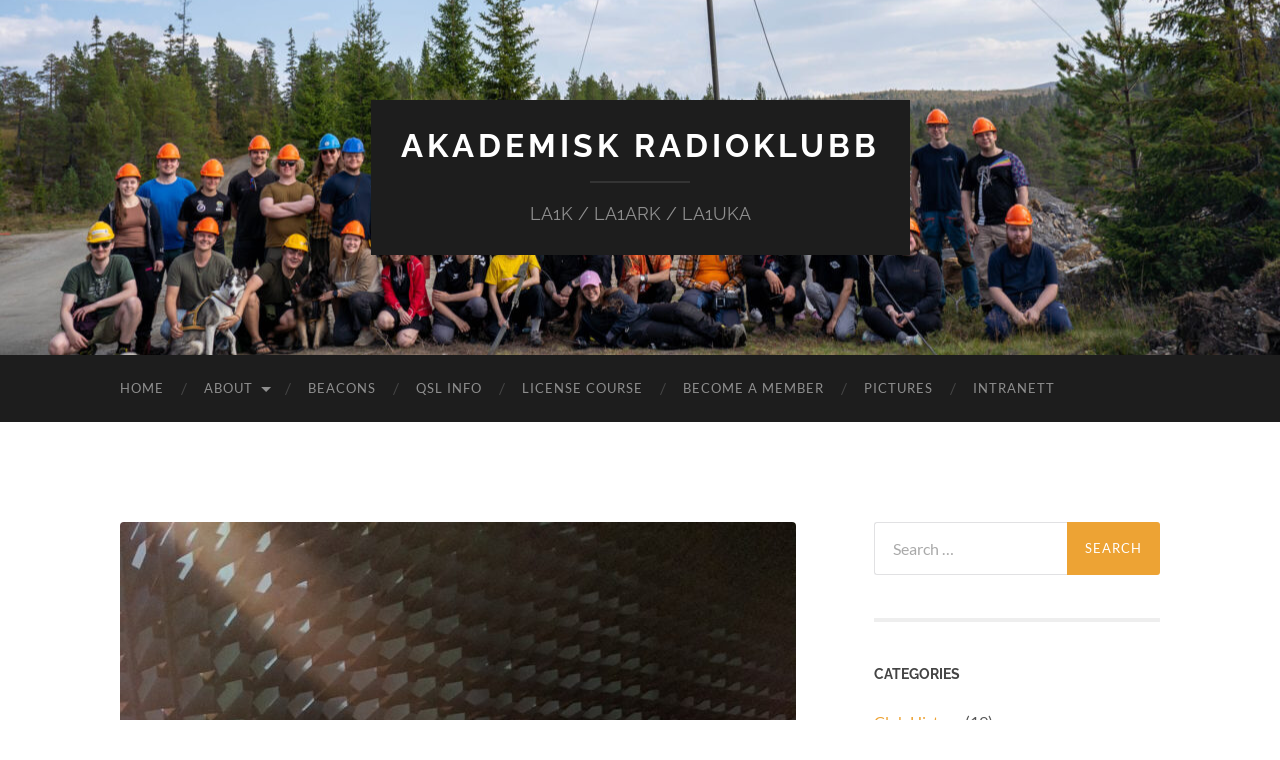

--- FILE ---
content_type: text/html; charset=UTF-8
request_url: https://www.la1k.no/2017/07/04/preparations-for-ads-b-reception-at-vassfjellet/
body_size: 31037
content:
<!DOCTYPE html>

<html lang="en-GB">

	<head>

		<meta http-equiv="content-type" content="text/html" charset="UTF-8" />
		<meta name="viewport" content="width=device-width, initial-scale=1.0" >

		<link rel="profile" href="http://gmpg.org/xfn/11">

		<title>Preparations for ADS-B reception at Vassfjellet &#8211; Akademisk Radioklubb</title>
<meta name='robots' content='max-image-preview:large' />
<link rel='dns-prefetch' href='//secure.gravatar.com' />
<link rel='dns-prefetch' href='//stats.wp.com' />
<link rel='dns-prefetch' href='//v0.wordpress.com' />
<link rel='preconnect' href='//c0.wp.com' />
<link rel="alternate" type="application/rss+xml" title="Akademisk Radioklubb &raquo; Feed" href="https://www.la1k.no/feed/" />
<link rel="alternate" type="application/rss+xml" title="Akademisk Radioklubb &raquo; Comments Feed" href="https://www.la1k.no/comments/feed/" />
<link rel="alternate" type="application/rss+xml" title="Akademisk Radioklubb &raquo; Preparations for ADS-B reception at Vassfjellet Comments Feed" href="https://www.la1k.no/2017/07/04/preparations-for-ads-b-reception-at-vassfjellet/feed/" />
<link rel="alternate" title="oEmbed (JSON)" type="application/json+oembed" href="https://www.la1k.no/wp-json/oembed/1.0/embed?url=https%3A%2F%2Fwww.la1k.no%2F2017%2F07%2F04%2Fpreparations-for-ads-b-reception-at-vassfjellet%2F" />
<link rel="alternate" title="oEmbed (XML)" type="text/xml+oembed" href="https://www.la1k.no/wp-json/oembed/1.0/embed?url=https%3A%2F%2Fwww.la1k.no%2F2017%2F07%2F04%2Fpreparations-for-ads-b-reception-at-vassfjellet%2F&#038;format=xml" />
<style id='wp-img-auto-sizes-contain-inline-css' type='text/css'>
img:is([sizes=auto i],[sizes^="auto," i]){contain-intrinsic-size:3000px 1500px}
/*# sourceURL=wp-img-auto-sizes-contain-inline-css */
</style>
<style id='wp-emoji-styles-inline-css' type='text/css'>

	img.wp-smiley, img.emoji {
		display: inline !important;
		border: none !important;
		box-shadow: none !important;
		height: 1em !important;
		width: 1em !important;
		margin: 0 0.07em !important;
		vertical-align: -0.1em !important;
		background: none !important;
		padding: 0 !important;
	}
/*# sourceURL=wp-emoji-styles-inline-css */
</style>
<style id='wp-block-library-inline-css' type='text/css'>
:root{--wp-block-synced-color:#7a00df;--wp-block-synced-color--rgb:122,0,223;--wp-bound-block-color:var(--wp-block-synced-color);--wp-editor-canvas-background:#ddd;--wp-admin-theme-color:#007cba;--wp-admin-theme-color--rgb:0,124,186;--wp-admin-theme-color-darker-10:#006ba1;--wp-admin-theme-color-darker-10--rgb:0,107,160.5;--wp-admin-theme-color-darker-20:#005a87;--wp-admin-theme-color-darker-20--rgb:0,90,135;--wp-admin-border-width-focus:2px}@media (min-resolution:192dpi){:root{--wp-admin-border-width-focus:1.5px}}.wp-element-button{cursor:pointer}:root .has-very-light-gray-background-color{background-color:#eee}:root .has-very-dark-gray-background-color{background-color:#313131}:root .has-very-light-gray-color{color:#eee}:root .has-very-dark-gray-color{color:#313131}:root .has-vivid-green-cyan-to-vivid-cyan-blue-gradient-background{background:linear-gradient(135deg,#00d084,#0693e3)}:root .has-purple-crush-gradient-background{background:linear-gradient(135deg,#34e2e4,#4721fb 50%,#ab1dfe)}:root .has-hazy-dawn-gradient-background{background:linear-gradient(135deg,#faaca8,#dad0ec)}:root .has-subdued-olive-gradient-background{background:linear-gradient(135deg,#fafae1,#67a671)}:root .has-atomic-cream-gradient-background{background:linear-gradient(135deg,#fdd79a,#004a59)}:root .has-nightshade-gradient-background{background:linear-gradient(135deg,#330968,#31cdcf)}:root .has-midnight-gradient-background{background:linear-gradient(135deg,#020381,#2874fc)}:root{--wp--preset--font-size--normal:16px;--wp--preset--font-size--huge:42px}.has-regular-font-size{font-size:1em}.has-larger-font-size{font-size:2.625em}.has-normal-font-size{font-size:var(--wp--preset--font-size--normal)}.has-huge-font-size{font-size:var(--wp--preset--font-size--huge)}.has-text-align-center{text-align:center}.has-text-align-left{text-align:left}.has-text-align-right{text-align:right}.has-fit-text{white-space:nowrap!important}#end-resizable-editor-section{display:none}.aligncenter{clear:both}.items-justified-left{justify-content:flex-start}.items-justified-center{justify-content:center}.items-justified-right{justify-content:flex-end}.items-justified-space-between{justify-content:space-between}.screen-reader-text{border:0;clip-path:inset(50%);height:1px;margin:-1px;overflow:hidden;padding:0;position:absolute;width:1px;word-wrap:normal!important}.screen-reader-text:focus{background-color:#ddd;clip-path:none;color:#444;display:block;font-size:1em;height:auto;left:5px;line-height:normal;padding:15px 23px 14px;text-decoration:none;top:5px;width:auto;z-index:100000}html :where(.has-border-color){border-style:solid}html :where([style*=border-top-color]){border-top-style:solid}html :where([style*=border-right-color]){border-right-style:solid}html :where([style*=border-bottom-color]){border-bottom-style:solid}html :where([style*=border-left-color]){border-left-style:solid}html :where([style*=border-width]){border-style:solid}html :where([style*=border-top-width]){border-top-style:solid}html :where([style*=border-right-width]){border-right-style:solid}html :where([style*=border-bottom-width]){border-bottom-style:solid}html :where([style*=border-left-width]){border-left-style:solid}html :where(img[class*=wp-image-]){height:auto;max-width:100%}:where(figure){margin:0 0 1em}html :where(.is-position-sticky){--wp-admin--admin-bar--position-offset:var(--wp-admin--admin-bar--height,0px)}@media screen and (max-width:600px){html :where(.is-position-sticky){--wp-admin--admin-bar--position-offset:0px}}

/*# sourceURL=wp-block-library-inline-css */
</style><style id='collapsing-archives-style-inline-css' type='text/css'>


/*# sourceURL=https://www.la1k.no/wp-content/plugins/collapsing-archives/build/style-index.css */
</style>
<style id='global-styles-inline-css' type='text/css'>
:root{--wp--preset--aspect-ratio--square: 1;--wp--preset--aspect-ratio--4-3: 4/3;--wp--preset--aspect-ratio--3-4: 3/4;--wp--preset--aspect-ratio--3-2: 3/2;--wp--preset--aspect-ratio--2-3: 2/3;--wp--preset--aspect-ratio--16-9: 16/9;--wp--preset--aspect-ratio--9-16: 9/16;--wp--preset--color--black: #000000;--wp--preset--color--cyan-bluish-gray: #abb8c3;--wp--preset--color--white: #fff;--wp--preset--color--pale-pink: #f78da7;--wp--preset--color--vivid-red: #cf2e2e;--wp--preset--color--luminous-vivid-orange: #ff6900;--wp--preset--color--luminous-vivid-amber: #fcb900;--wp--preset--color--light-green-cyan: #7bdcb5;--wp--preset--color--vivid-green-cyan: #00d084;--wp--preset--color--pale-cyan-blue: #8ed1fc;--wp--preset--color--vivid-cyan-blue: #0693e3;--wp--preset--color--vivid-purple: #9b51e0;--wp--preset--color--accent: #eda334;--wp--preset--color--dark-gray: #444;--wp--preset--color--medium-gray: #666;--wp--preset--color--light-gray: #888;--wp--preset--gradient--vivid-cyan-blue-to-vivid-purple: linear-gradient(135deg,rgb(6,147,227) 0%,rgb(155,81,224) 100%);--wp--preset--gradient--light-green-cyan-to-vivid-green-cyan: linear-gradient(135deg,rgb(122,220,180) 0%,rgb(0,208,130) 100%);--wp--preset--gradient--luminous-vivid-amber-to-luminous-vivid-orange: linear-gradient(135deg,rgb(252,185,0) 0%,rgb(255,105,0) 100%);--wp--preset--gradient--luminous-vivid-orange-to-vivid-red: linear-gradient(135deg,rgb(255,105,0) 0%,rgb(207,46,46) 100%);--wp--preset--gradient--very-light-gray-to-cyan-bluish-gray: linear-gradient(135deg,rgb(238,238,238) 0%,rgb(169,184,195) 100%);--wp--preset--gradient--cool-to-warm-spectrum: linear-gradient(135deg,rgb(74,234,220) 0%,rgb(151,120,209) 20%,rgb(207,42,186) 40%,rgb(238,44,130) 60%,rgb(251,105,98) 80%,rgb(254,248,76) 100%);--wp--preset--gradient--blush-light-purple: linear-gradient(135deg,rgb(255,206,236) 0%,rgb(152,150,240) 100%);--wp--preset--gradient--blush-bordeaux: linear-gradient(135deg,rgb(254,205,165) 0%,rgb(254,45,45) 50%,rgb(107,0,62) 100%);--wp--preset--gradient--luminous-dusk: linear-gradient(135deg,rgb(255,203,112) 0%,rgb(199,81,192) 50%,rgb(65,88,208) 100%);--wp--preset--gradient--pale-ocean: linear-gradient(135deg,rgb(255,245,203) 0%,rgb(182,227,212) 50%,rgb(51,167,181) 100%);--wp--preset--gradient--electric-grass: linear-gradient(135deg,rgb(202,248,128) 0%,rgb(113,206,126) 100%);--wp--preset--gradient--midnight: linear-gradient(135deg,rgb(2,3,129) 0%,rgb(40,116,252) 100%);--wp--preset--font-size--small: 16px;--wp--preset--font-size--medium: 20px;--wp--preset--font-size--large: 24px;--wp--preset--font-size--x-large: 42px;--wp--preset--font-size--regular: 19px;--wp--preset--font-size--larger: 32px;--wp--preset--spacing--20: 0.44rem;--wp--preset--spacing--30: 0.67rem;--wp--preset--spacing--40: 1rem;--wp--preset--spacing--50: 1.5rem;--wp--preset--spacing--60: 2.25rem;--wp--preset--spacing--70: 3.38rem;--wp--preset--spacing--80: 5.06rem;--wp--preset--shadow--natural: 6px 6px 9px rgba(0, 0, 0, 0.2);--wp--preset--shadow--deep: 12px 12px 50px rgba(0, 0, 0, 0.4);--wp--preset--shadow--sharp: 6px 6px 0px rgba(0, 0, 0, 0.2);--wp--preset--shadow--outlined: 6px 6px 0px -3px rgb(255, 255, 255), 6px 6px rgb(0, 0, 0);--wp--preset--shadow--crisp: 6px 6px 0px rgb(0, 0, 0);}:where(.is-layout-flex){gap: 0.5em;}:where(.is-layout-grid){gap: 0.5em;}body .is-layout-flex{display: flex;}.is-layout-flex{flex-wrap: wrap;align-items: center;}.is-layout-flex > :is(*, div){margin: 0;}body .is-layout-grid{display: grid;}.is-layout-grid > :is(*, div){margin: 0;}:where(.wp-block-columns.is-layout-flex){gap: 2em;}:where(.wp-block-columns.is-layout-grid){gap: 2em;}:where(.wp-block-post-template.is-layout-flex){gap: 1.25em;}:where(.wp-block-post-template.is-layout-grid){gap: 1.25em;}.has-black-color{color: var(--wp--preset--color--black) !important;}.has-cyan-bluish-gray-color{color: var(--wp--preset--color--cyan-bluish-gray) !important;}.has-white-color{color: var(--wp--preset--color--white) !important;}.has-pale-pink-color{color: var(--wp--preset--color--pale-pink) !important;}.has-vivid-red-color{color: var(--wp--preset--color--vivid-red) !important;}.has-luminous-vivid-orange-color{color: var(--wp--preset--color--luminous-vivid-orange) !important;}.has-luminous-vivid-amber-color{color: var(--wp--preset--color--luminous-vivid-amber) !important;}.has-light-green-cyan-color{color: var(--wp--preset--color--light-green-cyan) !important;}.has-vivid-green-cyan-color{color: var(--wp--preset--color--vivid-green-cyan) !important;}.has-pale-cyan-blue-color{color: var(--wp--preset--color--pale-cyan-blue) !important;}.has-vivid-cyan-blue-color{color: var(--wp--preset--color--vivid-cyan-blue) !important;}.has-vivid-purple-color{color: var(--wp--preset--color--vivid-purple) !important;}.has-black-background-color{background-color: var(--wp--preset--color--black) !important;}.has-cyan-bluish-gray-background-color{background-color: var(--wp--preset--color--cyan-bluish-gray) !important;}.has-white-background-color{background-color: var(--wp--preset--color--white) !important;}.has-pale-pink-background-color{background-color: var(--wp--preset--color--pale-pink) !important;}.has-vivid-red-background-color{background-color: var(--wp--preset--color--vivid-red) !important;}.has-luminous-vivid-orange-background-color{background-color: var(--wp--preset--color--luminous-vivid-orange) !important;}.has-luminous-vivid-amber-background-color{background-color: var(--wp--preset--color--luminous-vivid-amber) !important;}.has-light-green-cyan-background-color{background-color: var(--wp--preset--color--light-green-cyan) !important;}.has-vivid-green-cyan-background-color{background-color: var(--wp--preset--color--vivid-green-cyan) !important;}.has-pale-cyan-blue-background-color{background-color: var(--wp--preset--color--pale-cyan-blue) !important;}.has-vivid-cyan-blue-background-color{background-color: var(--wp--preset--color--vivid-cyan-blue) !important;}.has-vivid-purple-background-color{background-color: var(--wp--preset--color--vivid-purple) !important;}.has-black-border-color{border-color: var(--wp--preset--color--black) !important;}.has-cyan-bluish-gray-border-color{border-color: var(--wp--preset--color--cyan-bluish-gray) !important;}.has-white-border-color{border-color: var(--wp--preset--color--white) !important;}.has-pale-pink-border-color{border-color: var(--wp--preset--color--pale-pink) !important;}.has-vivid-red-border-color{border-color: var(--wp--preset--color--vivid-red) !important;}.has-luminous-vivid-orange-border-color{border-color: var(--wp--preset--color--luminous-vivid-orange) !important;}.has-luminous-vivid-amber-border-color{border-color: var(--wp--preset--color--luminous-vivid-amber) !important;}.has-light-green-cyan-border-color{border-color: var(--wp--preset--color--light-green-cyan) !important;}.has-vivid-green-cyan-border-color{border-color: var(--wp--preset--color--vivid-green-cyan) !important;}.has-pale-cyan-blue-border-color{border-color: var(--wp--preset--color--pale-cyan-blue) !important;}.has-vivid-cyan-blue-border-color{border-color: var(--wp--preset--color--vivid-cyan-blue) !important;}.has-vivid-purple-border-color{border-color: var(--wp--preset--color--vivid-purple) !important;}.has-vivid-cyan-blue-to-vivid-purple-gradient-background{background: var(--wp--preset--gradient--vivid-cyan-blue-to-vivid-purple) !important;}.has-light-green-cyan-to-vivid-green-cyan-gradient-background{background: var(--wp--preset--gradient--light-green-cyan-to-vivid-green-cyan) !important;}.has-luminous-vivid-amber-to-luminous-vivid-orange-gradient-background{background: var(--wp--preset--gradient--luminous-vivid-amber-to-luminous-vivid-orange) !important;}.has-luminous-vivid-orange-to-vivid-red-gradient-background{background: var(--wp--preset--gradient--luminous-vivid-orange-to-vivid-red) !important;}.has-very-light-gray-to-cyan-bluish-gray-gradient-background{background: var(--wp--preset--gradient--very-light-gray-to-cyan-bluish-gray) !important;}.has-cool-to-warm-spectrum-gradient-background{background: var(--wp--preset--gradient--cool-to-warm-spectrum) !important;}.has-blush-light-purple-gradient-background{background: var(--wp--preset--gradient--blush-light-purple) !important;}.has-blush-bordeaux-gradient-background{background: var(--wp--preset--gradient--blush-bordeaux) !important;}.has-luminous-dusk-gradient-background{background: var(--wp--preset--gradient--luminous-dusk) !important;}.has-pale-ocean-gradient-background{background: var(--wp--preset--gradient--pale-ocean) !important;}.has-electric-grass-gradient-background{background: var(--wp--preset--gradient--electric-grass) !important;}.has-midnight-gradient-background{background: var(--wp--preset--gradient--midnight) !important;}.has-small-font-size{font-size: var(--wp--preset--font-size--small) !important;}.has-medium-font-size{font-size: var(--wp--preset--font-size--medium) !important;}.has-large-font-size{font-size: var(--wp--preset--font-size--large) !important;}.has-x-large-font-size{font-size: var(--wp--preset--font-size--x-large) !important;}
/*# sourceURL=global-styles-inline-css */
</style>

<style id='classic-theme-styles-inline-css' type='text/css'>
/*! This file is auto-generated */
.wp-block-button__link{color:#fff;background-color:#32373c;border-radius:9999px;box-shadow:none;text-decoration:none;padding:calc(.667em + 2px) calc(1.333em + 2px);font-size:1.125em}.wp-block-file__button{background:#32373c;color:#fff;text-decoration:none}
/*# sourceURL=/wp-includes/css/classic-themes.min.css */
</style>
<link rel='stylesheet' id='COMMENTING_BLOCK-css' href='https://www.la1k.no/wp-content/plugins/commenting-feature/admin/assets/js/dist/styles/dashboardeditorStyle.build.min.css?ver=5.1' type='text/css' media='all' />
<link rel='stylesheet' id='parent-style-css' href='https://www.la1k.no/wp-content/themes/hemingway/style.css?ver=6.9' type='text/css' media='all' />
<link rel='stylesheet' id='child-style-css' href='https://www.la1k.no/wp-content/themes/la1k-hemingway-wp-child-theme/style.css?ver=6.9' type='text/css' media='all' />
<link rel='stylesheet' id='sharedaddy-css' href='https://c0.wp.com/p/jetpack/15.3.1/modules/sharedaddy/sharing.css' type='text/css' media='all' />
<link rel='stylesheet' id='social-logos-css' href='https://c0.wp.com/p/jetpack/15.3.1/_inc/social-logos/social-logos.min.css' type='text/css' media='all' />
<link rel='stylesheet' id='hemingway_googleFonts-css' href='https://www.la1k.no/wp-content/themes/hemingway/assets/css/fonts.css' type='text/css' media='all' />
<link rel='stylesheet' id='hemingway_style-css' href='https://www.la1k.no/wp-content/themes/hemingway/style.css?ver=2.3.2' type='text/css' media='all' />
<script type="text/javascript" src="https://c0.wp.com/c/6.9/wp-includes/js/jquery/jquery.min.js" id="jquery-core-js"></script>
<script type="text/javascript" src="https://c0.wp.com/c/6.9/wp-includes/js/jquery/jquery-migrate.min.js" id="jquery-migrate-js"></script>
<link rel="https://api.w.org/" href="https://www.la1k.no/wp-json/" /><link rel="alternate" title="JSON" type="application/json" href="https://www.la1k.no/wp-json/wp/v2/posts/1118" /><link rel="EditURI" type="application/rsd+xml" title="RSD" href="https://www.la1k.no/xmlrpc.php?rsd" />
<meta name="generator" content="WordPress 6.9" />
<link rel="canonical" href="https://www.la1k.no/2017/07/04/preparations-for-ads-b-reception-at-vassfjellet/" />
<link rel='shortlink' href='https://wp.me/p8sVHF-i2' />
	<style>img#wpstats{display:none}</style>
		<style type="text/css"><!-- Customizer CSS -->::selection { background-color: #eda334; }.featured-media .sticky-post { background-color: #eda334; }fieldset legend { background-color: #eda334; }:root .has-accent-background-color { background-color: #eda334; }button:hover { background-color: #eda334; }.button:hover { background-color: #eda334; }.faux-button:hover { background-color: #eda334; }a.more-link:hover { background-color: #eda334; }.wp-block-button__link:hover { background-color: #eda334; }.is-style-outline .wp-block-button__link.has-accent-color:hover { background-color: #eda334; }.wp-block-file__button:hover { background-color: #eda334; }input[type="button"]:hover { background-color: #eda334; }input[type="reset"]:hover { background-color: #eda334; }input[type="submit"]:hover { background-color: #eda334; }.post-tags a:hover { background-color: #eda334; }.content #respond input[type="submit"]:hover { background-color: #eda334; }.search-form .search-submit { background-color: #eda334; }.sidebar .tagcloud a:hover { background-color: #eda334; }.footer .tagcloud a:hover { background-color: #eda334; }.is-style-outline .wp-block-button__link.has-accent-color:hover { border-color: #eda334; }.post-tags a:hover:after { border-right-color: #eda334; }a { color: #eda334; }.blog-title a:hover { color: #eda334; }.blog-menu a:hover { color: #eda334; }.post-title a:hover { color: #eda334; }.post-meta a:hover { color: #eda334; }.blog .format-quote blockquote cite a:hover { color: #eda334; }:root .has-accent-color { color: #eda334; }.post-categories a { color: #eda334; }.post-categories a:hover { color: #eda334; }.post-nav a:hover { color: #eda334; }.archive-nav a:hover { color: #eda334; }.comment-meta-content cite a:hover { color: #eda334; }.comment-meta-content p a:hover { color: #eda334; }.comment-actions a:hover { color: #eda334; }#cancel-comment-reply-link { color: #eda334; }#cancel-comment-reply-link:hover { color: #eda334; }.widget-title a { color: #eda334; }.widget-title a:hover { color: #eda334; }.widget_text a { color: #eda334; }.widget_text a:hover { color: #eda334; }.widget_rss a { color: #eda334; }.widget_rss a:hover { color: #eda334; }.widget_archive a { color: #eda334; }.widget_archive a:hover { color: #eda334; }.widget_meta a { color: #eda334; }.widget_meta a:hover { color: #eda334; }.widget_recent_comments a { color: #eda334; }.widget_recent_comments a:hover { color: #eda334; }.widget_pages a { color: #eda334; }.widget_pages a:hover { color: #eda334; }.widget_links a { color: #eda334; }.widget_links a:hover { color: #eda334; }.widget_recent_entries a { color: #eda334; }.widget_recent_entries a:hover { color: #eda334; }.widget_categories a { color: #eda334; }.widget_categories a:hover { color: #eda334; }#wp-calendar a { color: #eda334; }#wp-calendar a:hover { color: #eda334; }#wp-calendar tfoot a:hover { color: #eda334; }.wp-calendar-nav a:hover { color: #eda334; }.widgetmore a { color: #eda334; }.widgetmore a:hover { color: #eda334; }</style><!-- /Customizer CSS -->
<!-- Jetpack Open Graph Tags -->
<meta property="og:type" content="article" />
<meta property="og:title" content="Preparations for ADS-B reception at Vassfjellet" />
<meta property="og:url" content="https://www.la1k.no/2017/07/04/preparations-for-ads-b-reception-at-vassfjellet/" />
<meta property="og:description" content="We&#8217;ve been planning to set up a receiver for ADS-B  at Vassfjellet for some time, and after after the upgrade of our 5 GHz link, the time has come to finally do something about it. Automatic …" />
<meta property="article:published_time" content="2017-07-04T09:34:55+00:00" />
<meta property="article:modified_time" content="2017-07-03T19:36:16+00:00" />
<meta property="og:site_name" content="Akademisk Radioklubb" />
<meta property="og:image" content="https://www.la1k.no/wp-content/uploads/2017/06/chamber_horiz.jpg" />
<meta property="og:image:width" content="1024" />
<meta property="og:image:height" content="1365" />
<meta property="og:image:alt" content="" />
<meta property="og:locale" content="en_GB" />
<meta name="twitter:text:title" content="Preparations for ADS-B reception at Vassfjellet" />
<meta name="twitter:image" content="https://www.la1k.no/wp-content/uploads/2017/06/chamber_horiz.jpg?w=640" />
<meta name="twitter:card" content="summary_large_image" />

<!-- End Jetpack Open Graph Tags -->
<link rel="icon" href="https://www.la1k.no/wp-content/uploads/2017/02/cropped-arklogo_clean-3-32x32.png" sizes="32x32" />
<link rel="icon" href="https://www.la1k.no/wp-content/uploads/2017/02/cropped-arklogo_clean-3-192x192.png" sizes="192x192" />
<link rel="apple-touch-icon" href="https://www.la1k.no/wp-content/uploads/2017/02/cropped-arklogo_clean-3-180x180.png" />
<meta name="msapplication-TileImage" content="https://www.la1k.no/wp-content/uploads/2017/02/cropped-arklogo_clean-3-270x270.png" />
		<style type="text/css" id="wp-custom-css">
			figcaption {
  padding-top: 0.5em;
	font-size: 0.85em;
	font-style: italic;
	color: #888;
	text-align: center;
}		</style>
		
	</head>
	
	<body class="wp-singular post-template-default single single-post postid-1118 single-format-standard wp-theme-hemingway wp-child-theme-la1k-hemingway-wp-child-theme">

		
		<a class="skip-link button" href="#site-content">Skip to the content</a>
	
		<div class="big-wrapper">
	
			<div class="header-cover section bg-dark-light no-padding">

						
				<div class="header section" style="background-image: url( https://www.la1k.no/wp-content/uploads/2024/09/cropped-DSC2407-scaled-1.jpg );">
							
					<div class="header-inner section-inner">
					
											
							<div class="blog-info">
							
																	<div class="blog-title">
										<a href="https://www.la1k.no" rel="home">Akademisk Radioklubb</a>
									</div>
																
																	<p class="blog-description">LA1K / LA1ARK / LA1UKA</p>
															
							</div><!-- .blog-info -->
							
															
					</div><!-- .header-inner -->
								
				</div><!-- .header -->
			
			</div><!-- .bg-dark -->
			
			<div class="navigation section no-padding bg-dark">
			
				<div class="navigation-inner section-inner group">
				
					<div class="toggle-container section-inner hidden">
			
						<button type="button" class="nav-toggle toggle">
							<div class="bar"></div>
							<div class="bar"></div>
							<div class="bar"></div>
							<span class="screen-reader-text">Toggle mobile menu</span>
						</button>
						
						<button type="button" class="search-toggle toggle">
							<div class="metal"></div>
							<div class="glass"></div>
							<div class="handle"></div>
							<span class="screen-reader-text">Toggle search field</span>
						</button>
											
					</div><!-- .toggle-container -->
					
					<div class="blog-search hidden">
						<form role="search" method="get" class="search-form" action="https://www.la1k.no/">
				<label>
					<span class="screen-reader-text">Search for:</span>
					<input type="search" class="search-field" placeholder="Search &hellip;" value="" name="s" />
				</label>
				<input type="submit" class="search-submit" value="Search" />
			</form>					</div><!-- .blog-search -->
				
					<ul class="blog-menu">
						<li id="menu-item-9" class="menu-item menu-item-type-custom menu-item-object-custom menu-item-9"><a href="/">Home</a></li>
<li id="menu-item-10" class="menu-item menu-item-type-post_type menu-item-object-page menu-item-has-children menu-item-10"><a href="https://www.la1k.no/about/">About</a>
<ul class="sub-menu">
	<li id="menu-item-11" class="menu-item menu-item-type-post_type menu-item-object-page menu-item-11"><a href="https://www.la1k.no/contact/">Contact</a></li>
	<li id="menu-item-9818" class="menu-item menu-item-type-post_type menu-item-object-page menu-item-9818"><a href="https://www.la1k.no/license/">License</a></li>
	<li id="menu-item-10160" class="menu-item menu-item-type-post_type menu-item-object-page menu-item-10160"><a href="https://www.la1k.no/call-signs/">Call Signs</a></li>
</ul>
</li>
<li id="menu-item-3367" class="menu-item menu-item-type-post_type menu-item-object-page menu-item-3367"><a href="https://www.la1k.no/beacons/">Beacons</a></li>
<li id="menu-item-24" class="menu-item menu-item-type-post_type menu-item-object-page menu-item-24"><a href="https://www.la1k.no/qsl/">QSL Info</a></li>
<li id="menu-item-10524" class="menu-item menu-item-type-post_type menu-item-object-page menu-item-10524"><a href="https://www.la1k.no/license-course/">License Course</a></li>
<li id="menu-item-25" class="menu-item menu-item-type-post_type menu-item-object-page menu-item-25"><a href="https://www.la1k.no/membership/">Become a Member</a></li>
<li id="menu-item-31" class="menu-item menu-item-type-custom menu-item-object-custom menu-item-31"><a target="_blank" href="http://bilder.la1k.no">Pictures</a></li>
<li id="menu-item-761" class="menu-item menu-item-type-custom menu-item-object-custom menu-item-761"><a href="https://medlem.la1k.no/">Intranett</a></li>
					 </ul><!-- .blog-menu -->
					 
					 <ul class="mobile-menu">
					
						<li class="menu-item menu-item-type-custom menu-item-object-custom menu-item-9"><a href="/">Home</a></li>
<li class="menu-item menu-item-type-post_type menu-item-object-page menu-item-has-children menu-item-10"><a href="https://www.la1k.no/about/">About</a>
<ul class="sub-menu">
	<li class="menu-item menu-item-type-post_type menu-item-object-page menu-item-11"><a href="https://www.la1k.no/contact/">Contact</a></li>
	<li class="menu-item menu-item-type-post_type menu-item-object-page menu-item-9818"><a href="https://www.la1k.no/license/">License</a></li>
	<li class="menu-item menu-item-type-post_type menu-item-object-page menu-item-10160"><a href="https://www.la1k.no/call-signs/">Call Signs</a></li>
</ul>
</li>
<li class="menu-item menu-item-type-post_type menu-item-object-page menu-item-3367"><a href="https://www.la1k.no/beacons/">Beacons</a></li>
<li class="menu-item menu-item-type-post_type menu-item-object-page menu-item-24"><a href="https://www.la1k.no/qsl/">QSL Info</a></li>
<li class="menu-item menu-item-type-post_type menu-item-object-page menu-item-10524"><a href="https://www.la1k.no/license-course/">License Course</a></li>
<li class="menu-item menu-item-type-post_type menu-item-object-page menu-item-25"><a href="https://www.la1k.no/membership/">Become a Member</a></li>
<li class="menu-item menu-item-type-custom menu-item-object-custom menu-item-31"><a target="_blank" href="http://bilder.la1k.no">Pictures</a></li>
<li class="menu-item menu-item-type-custom menu-item-object-custom menu-item-761"><a href="https://medlem.la1k.no/">Intranett</a></li>
						
					 </ul><!-- .mobile-menu -->
				 
				</div><!-- .navigation-inner -->
				
			</div><!-- .navigation -->
<main class="wrapper section-inner group" id="site-content">

	<div class="content left">

		<div class="posts">
												        
			<article id="post-1118" class="post-1118 post type-post status-publish format-standard has-post-thumbnail hentry category-equipment tag-1090mhz tag-ads-b tag-lna4all tag-measurements tag-vassfjellet">

	<div class="post-header">

		
								
			<figure class="featured-media">

							
					<a href="https://www.la1k.no/2017/07/04/preparations-for-ads-b-reception-at-vassfjellet/" rel="bookmark">
						<img width="676" height="901" src="https://www.la1k.no/wp-content/uploads/2017/06/chamber_horiz-676x901.jpg" class="attachment-post-image size-post-image wp-post-image" alt="" decoding="async" fetchpriority="high" srcset="https://www.la1k.no/wp-content/uploads/2017/06/chamber_horiz-676x901.jpg 676w, https://www.la1k.no/wp-content/uploads/2017/06/chamber_horiz-225x300.jpg 225w, https://www.la1k.no/wp-content/uploads/2017/06/chamber_horiz-768x1024.jpg 768w, https://www.la1k.no/wp-content/uploads/2017/06/chamber_horiz.jpg 1024w" sizes="(max-width: 676px) 100vw, 676px" />					</a>

					
										
			</figure><!-- .featured-media -->
				
						
				<h1 class="post-title entry-title">
											Preparations for ADS-B reception at Vassfjellet									</h1>

							
			<div class="post-meta">
			
				<span class="post-date"><a href="https://www.la1k.no/2017/07/04/preparations-for-ads-b-reception-at-vassfjellet/">July 4, 2017</a></span>
				
				<span class="date-sep"> / </span>
					
				<span class="post-author"><a href="https://www.la1k.no/author/la6xta/" title="Posts by la6xta" rel="author" itemprop="author" itemscope="itemscope" itemtype="https://schema.org/Person">la6xta</a></span>

				
					<span class="date-sep"> / </span>
				
					<a href="https://www.la1k.no/2017/07/04/preparations-for-ads-b-reception-at-vassfjellet/#comments">3 Comments</a>
								
														
			</div><!-- .post-meta -->

					
	</div><!-- .post-header -->
																					
	<div class="post-content entry-content">
	
		<p>We&#8217;ve been planning to set up a receiver for <a href="https://en.wikipedia.org/wiki/Automatic_dependent_surveillance_%E2%80%93_broadcast">ADS-B</a>  at Vassfjellet for some time, and after after the <a href="https://www.la1k.no/2017/06/01/installing-an-ais-receiver-at-vassfjellet/">upgrade</a> of our 5 GHz link, the time has come to finally do something about it.</p>
<p>Automatic Dependent Surveillance Broadcast (ADS-B) is a service that is required onboard planes above a certain size. We&#8217;re already running a receiver at Samfundet (JP53ek) powered by an <a href="http://www.rtl-sdr.com/">RTL-SDR</a> and <a href="https://github.com/mutability/dump1090">dump1090</a>. This setup is giving us around 180 nautical miles in maximum reception distance (according to <a href="https://www.flightradar24.com/">fr24</a> receiver statistics). We&#8217;re hoping to improve this by installing another receiver at Vassfjellet, which is at over 700 m above sea level. The setup for Vassfjellet will consist of the following parts:</p>
<ul>
<li>Raspberry Pi</li>
<li>RTL-SDR</li>
<li>1090 MHz collinear antenna purchased from <a href="http://www.ebay.com/itm/Antenna-ads-b-collinear-great-gain-for-usb-dongle-flightbox-1090-mhz/292121294488?ssPageName=STRK%3AMEBIDX%3AIT&amp;_trksid=p2057872.m2749.l2649">eBay</a>.</li>
<li>1090 MHz bandpass filter purchased from <a href="http://www.ebay.com/itm/112415783118">eBay</a>.</li>
<li><a href="http://lna4all.blogspot.com">LNA4ALL</a></li>
</ul>
<p>We had the opportunity to go a little overboard with the measurements of the setup: both horizontal and vertical antenna pattern, S-parameters, noise figure and gain were measured. Many thanks to <a href="https://www.ntnu.no/ansatte/jens.abraham">Jens (LB6RH)</a> at the Department of Electronic Systems for helping us measure the antenna in the anechoic chamber at <a href="http://www.ntnu.no/">NTNU</a>.</p>
<div id="attachment_1119" style="width: 235px" class="wp-caption alignleft"><img decoding="async" aria-describedby="caption-attachment-1119" class="wp-image-1119 size-medium" src="https://www.la1k.no/wp-content/uploads/2017/06/chamber-225x300.jpg" alt="" width="225" height="300" srcset="https://www.la1k.no/wp-content/uploads/2017/06/chamber-225x300.jpg 225w, https://www.la1k.no/wp-content/uploads/2017/06/chamber-768x1024.jpg 768w, https://www.la1k.no/wp-content/uploads/2017/06/chamber-676x901.jpg 676w, https://www.la1k.no/wp-content/uploads/2017/06/chamber.jpg 1024w" sizes="(max-width: 225px) 100vw, 225px" /><p id="caption-attachment-1119" class="wp-caption-text">Antenna mounted vertically in chamber.</p></div>
<div id="attachment_1134" style="width: 310px" class="wp-caption alignleft"><img decoding="async" aria-describedby="caption-attachment-1134" class="wp-image-1134 size-medium" src="https://www.la1k.no/wp-content/uploads/2017/06/1090_vertical-300x300.png" alt="" width="300" height="300" srcset="https://www.la1k.no/wp-content/uploads/2017/06/1090_vertical-300x300.png 300w, https://www.la1k.no/wp-content/uploads/2017/06/1090_vertical-150x150.png 150w, https://www.la1k.no/wp-content/uploads/2017/06/1090_vertical.png 626w" sizes="(max-width: 300px) 100vw, 300px" /><p id="caption-attachment-1134" class="wp-caption-text">Radiation pattern of antenna mounted vertically.</p></div>
<p>&nbsp;</p>
<p>&nbsp;</p>
<p>&nbsp;</p>
<p>&nbsp;</p>
<p>&nbsp;</p>
<p>&nbsp;</p>
<p>&nbsp;</p>
<p>&nbsp;</p>
<p>&nbsp;</p>
<p>&nbsp;</p>
<p>The figures above show the mounting position and the measured antenna pattern for the vertical plane. We can see that the antenna performs excellently with an almost omnidirectional pattern.</p>
<div id="attachment_1121" style="width: 260px" class="wp-caption alignleft"><img loading="lazy" decoding="async" aria-describedby="caption-attachment-1121" class="wp-image-1121" src="https://www.la1k.no/wp-content/uploads/2017/06/chamber_horiz.jpg" alt="" width="250" height="333" srcset="https://www.la1k.no/wp-content/uploads/2017/06/chamber_horiz.jpg 1024w, https://www.la1k.no/wp-content/uploads/2017/06/chamber_horiz-225x300.jpg 225w, https://www.la1k.no/wp-content/uploads/2017/06/chamber_horiz-768x1024.jpg 768w, https://www.la1k.no/wp-content/uploads/2017/06/chamber_horiz-676x901.jpg 676w" sizes="auto, (max-width: 250px) 100vw, 250px" /><p id="caption-attachment-1121" class="wp-caption-text">Antenna mounted horizontally in chamber.</p></div>
<div id="attachment_1137" style="width: 310px" class="wp-caption alignleft"><img loading="lazy" decoding="async" aria-describedby="caption-attachment-1137" class="wp-image-1137 size-medium" src="https://www.la1k.no/wp-content/uploads/2017/06/1090_horizontal-300x300.png" alt="" width="300" height="300" srcset="https://www.la1k.no/wp-content/uploads/2017/06/1090_horizontal-300x300.png 300w, https://www.la1k.no/wp-content/uploads/2017/06/1090_horizontal-150x150.png 150w, https://www.la1k.no/wp-content/uploads/2017/06/1090_horizontal.png 626w" sizes="auto, (max-width: 300px) 100vw, 300px" /><p id="caption-attachment-1137" class="wp-caption-text">Radiation pattern of antenna mounted horizontally. The diagram is oriented so that 0 degree corresponds to the colinear antenna pointing straight towards the reference antenna.</p></div>
<h2></h2>
<h2></h2>
<h2></h2>
<p>&nbsp;</p>
<p>&nbsp;</p>
<p>&nbsp;</p>
<p>&nbsp;</p>
<h2></h2>
<p>&nbsp;</p>
<p>To assess the take off angle of the colinear antenna we mounted it horizontally and changed the reference antenna to a horizontal configuration. The results and mounting position can be seen above. The large lobes at 80 degree and 270 degree correspond to elevation angles 10 and 0, respectively. This means that the horizon is well illuminated and that we will have good reception for multiple planes. Further we see that the sidelobes are more than 10 dB below the main lobes, ensuring that the antenna has good gain.</p>
<div id="attachment_1141" style="width: 410px" class="wp-caption alignnone"><img loading="lazy" decoding="async" aria-describedby="caption-attachment-1141" class="wp-image-1141" src="https://www.la1k.no/wp-content/uploads/2017/06/fig-2.png" alt="" width="400" height="300" srcset="https://www.la1k.no/wp-content/uploads/2017/06/fig-2.png 640w, https://www.la1k.no/wp-content/uploads/2017/06/fig-2-300x225.png 300w" sizes="auto, (max-width: 400px) 100vw, 400px" /><p id="caption-attachment-1141" class="wp-caption-text">Filter insertion loss.</p></div>
<div id="attachment_1139" style="width: 410px" class="wp-caption alignnone"><img loading="lazy" decoding="async" aria-describedby="caption-attachment-1139" class="wp-image-1139" src="https://www.la1k.no/wp-content/uploads/2017/06/fig.png" alt="" width="400" height="300" srcset="https://www.la1k.no/wp-content/uploads/2017/06/fig.png 640w, https://www.la1k.no/wp-content/uploads/2017/06/fig-300x225.png 300w" sizes="auto, (max-width: 400px) 100vw, 400px" /><p id="caption-attachment-1139" class="wp-caption-text">Colinear antenna return loss</p></div>
<p>The S-parameters for filter and antenna were measured using a <a href="http://miniradiosolutions.com/minivna-tiny-and-rfid-check/">miniVNA Tiny</a> and are displayed in the figures above. The performance of the filter and antenna are similar to what their manufacturers claim.</p>
<div id="attachment_1151" style="width: 516px" class="wp-caption alignnone"><img loading="lazy" decoding="async" aria-describedby="caption-attachment-1151" class="wp-image-1151" src="https://www.la1k.no/wp-content/uploads/2017/06/IMG_20170601_083739.jpg" alt="" width="506" height="674" srcset="https://www.la1k.no/wp-content/uploads/2017/06/IMG_20170601_083739.jpg 2448w, https://www.la1k.no/wp-content/uploads/2017/06/IMG_20170601_083739-225x300.jpg 225w, https://www.la1k.no/wp-content/uploads/2017/06/IMG_20170601_083739-768x1024.jpg 768w, https://www.la1k.no/wp-content/uploads/2017/06/IMG_20170601_083739-676x901.jpg 676w" sizes="auto, (max-width: 506px) 100vw, 506px" /><p id="caption-attachment-1151" class="wp-caption-text">Measurement setup for Noise Figure and Gain measurements.</p></div>
<p>The next measurement shows the measured noise figure and gain of the LNA4ALL. This was done using the FSV-K30 option on a R&amp;S FSQ signal analyser with a HP 346B noise source, as seen in the figure above.  We will get back to this measurement in a separate blog post.</p>
<div id="attachment_1150" style="width: 653px" class="wp-caption alignnone"><img loading="lazy" decoding="async" aria-describedby="caption-attachment-1150" class="wp-image-1150" src="https://www.la1k.no/wp-content/uploads/2017/06/LNA4ALL-1.png" alt="" width="643" height="577" srcset="https://www.la1k.no/wp-content/uploads/2017/06/LNA4ALL-1.png 1890w, https://www.la1k.no/wp-content/uploads/2017/06/LNA4ALL-1-300x269.png 300w, https://www.la1k.no/wp-content/uploads/2017/06/LNA4ALL-1-768x689.png 768w, https://www.la1k.no/wp-content/uploads/2017/06/LNA4ALL-1-1024x919.png 1024w, https://www.la1k.no/wp-content/uploads/2017/06/LNA4ALL-1-676x607.png 676w" sizes="auto, (max-width: 643px) 100vw, 643px" /><p id="caption-attachment-1150" class="wp-caption-text">Measured noise figure (blue) and gain (black) for an LNA4ALL</p></div>
<p>We are very satisfied with these measurement results, and look forward to seeing how the equipment will perform once installed at Vassfjellet. We hope to be able to receive many planes.</p>
<div class="sharedaddy sd-sharing-enabled"><div class="robots-nocontent sd-block sd-social sd-social-icon-text sd-sharing"><h3 class="sd-title">Share this:</h3><div class="sd-content"><ul><li><a href="#" class="sharing-anchor sd-button share-more"><span>Share</span></a></li><li class="share-end"></li></ul><div class="sharing-hidden"><div class="inner" style="display: none;"><ul><li class="share-facebook"><a rel="nofollow noopener noreferrer"
				data-shared="sharing-facebook-1118"
				class="share-facebook sd-button share-icon"
				href="https://www.la1k.no/2017/07/04/preparations-for-ads-b-reception-at-vassfjellet/?share=facebook"
				target="_blank"
				aria-labelledby="sharing-facebook-1118"
				>
				<span id="sharing-facebook-1118" hidden>Click to share on Facebook (Opens in new window)</span>
				<span>Facebook</span>
			</a></li><li class="share-twitter"><a rel="nofollow noopener noreferrer"
				data-shared="sharing-twitter-1118"
				class="share-twitter sd-button share-icon"
				href="https://www.la1k.no/2017/07/04/preparations-for-ads-b-reception-at-vassfjellet/?share=twitter"
				target="_blank"
				aria-labelledby="sharing-twitter-1118"
				>
				<span id="sharing-twitter-1118" hidden>Click to share on X (Opens in new window)</span>
				<span>X</span>
			</a></li><li class="share-reddit"><a rel="nofollow noopener noreferrer"
				data-shared="sharing-reddit-1118"
				class="share-reddit sd-button share-icon"
				href="https://www.la1k.no/2017/07/04/preparations-for-ads-b-reception-at-vassfjellet/?share=reddit"
				target="_blank"
				aria-labelledby="sharing-reddit-1118"
				>
				<span id="sharing-reddit-1118" hidden>Click to share on Reddit (Opens in new window)</span>
				<span>Reddit</span>
			</a></li><li class="share-linkedin"><a rel="nofollow noopener noreferrer"
				data-shared="sharing-linkedin-1118"
				class="share-linkedin sd-button share-icon"
				href="https://www.la1k.no/2017/07/04/preparations-for-ads-b-reception-at-vassfjellet/?share=linkedin"
				target="_blank"
				aria-labelledby="sharing-linkedin-1118"
				>
				<span id="sharing-linkedin-1118" hidden>Click to share on LinkedIn (Opens in new window)</span>
				<span>LinkedIn</span>
			</a></li><li class="share-end"></li></ul></div></div></div></div></div>							
	</div><!-- .post-content -->
				
		
		<div class="post-meta-bottom">

																		
				<p class="post-categories"><span class="category-icon"><span class="front-flap"></span></span> <a href="https://www.la1k.no/category/equipment/" rel="category tag">Equipment</a></p>
	
						
							<p class="post-tags"><a href="https://www.la1k.no/tag/1090mhz/" rel="tag">1090MHz</a><a href="https://www.la1k.no/tag/ads-b/" rel="tag">ADS-B</a><a href="https://www.la1k.no/tag/lna4all/" rel="tag">LNA4ALL</a><a href="https://www.la1k.no/tag/measurements/" rel="tag">Measurements</a><a href="https://www.la1k.no/tag/vassfjellet/" rel="tag">Vassfjellet</a></p>
						
												
				<nav class="post-nav group">
											
											<a class="post-nav-older" href="https://www.la1k.no/2017/06/18/new-beacon-antennas-for-la2vhf-4m-and-la2uhf-70cm/">
							<h5>Previous Post</h5>
							New beacon antennas for LA2VHF (4m) and LA2UHF (70cm)						</a>
										
											<a class="post-nav-newer" href="https://www.la1k.no/2017/07/25/measuring-lna-characteristics/">
							<h5>Next Post</h5>
							Measuring LNA characteristics						</a>
					
				</nav><!-- .post-nav -->

											
		</div><!-- .post-meta-bottom -->

		
	<div class="comments">
	
		<a name="comments"></a>
			
		<h2 class="comments-title">
		
			0 Comments			
		</h2>

		<ol class="commentlist">
					</ol>
		
				
			<div class="pingbacks">
			
				<div class="pingbacks-inner">
			
					<h3 class="pingbacks-title">
					
						3 Pingbacks					
					</h3>
				
					<ol class="pingback-list">
								
		<li class="pingback even thread-even depth-1" id="comment-67">
		
			 <a href="https://www.la1k.no/2017/07/25/measuring-lna-characteristics/" class="url" rel="ugc">Measuring LNA characteristics &#8211; Akademisk Radioklubb</a> 			
		</li>
		</li><!-- #comment-## -->
		
		<li class="pingback odd alt thread-odd thread-alt depth-1" id="comment-230">
		
			 <a href="https://www.la1k.no/2018/01/03/rough-antenna-pattern-measurements-using-a-local-radio-beacon/" class="url" rel="ugc">Rough antenna pattern measurements using a local radio beacon &#8211; Akademisk Radioklubb</a> 			
		</li>
		</li><!-- #comment-## -->
		
		<li class="pingback even thread-even depth-1" id="comment-8467">
		
			 <a href="https://www.la1k.no/2019/06/26/la2vhf-4-la2shf-and-the-wifi-link-restored-at-vassfjellet/" class="url" rel="ugc">LA2VHF/4, LA2SHF and the WiFi link restored at Vassfjellet &#8211; Akademisk Radioklubb</a> 			
		</li>
		</li><!-- #comment-## -->
					</ol>
					
				</div>
				
			</div>
		
					
				
	</div><!-- /comments -->
	
		<div id="respond" class="comment-respond">
		<h3 id="reply-title" class="comment-reply-title">Leave a Reply <small><a rel="nofollow" id="cancel-comment-reply-link" href="/2017/07/04/preparations-for-ads-b-reception-at-vassfjellet/#respond" style="display:none;">Cancel reply</a></small></h3><form action="https://www.la1k.no/wp-comments-post.php" method="post" id="commentform" class="comment-form"><p class="comment-notes"><span id="email-notes">Your email address will not be published.</span> <span class="required-field-message">Required fields are marked <span class="required">*</span></span></p><p class="comment-form-comment"><label for="comment">Comment <span class="required">*</span></label> <textarea id="comment" name="comment" cols="45" rows="8" maxlength="65525" required="required"></textarea></p><p class="comment-form-author"><label for="author">Name <span class="required">*</span></label> <input id="author" name="author" type="text" value="" size="30" maxlength="245" autocomplete="name" required="required" /></p>
<p class="comment-form-email"><label for="email">Email <span class="required">*</span></label> <input id="email" name="email" type="text" value="" size="30" maxlength="100" aria-describedby="email-notes" autocomplete="email" required="required" /></p>
<p class="comment-form-url"><label for="url">Website</label> <input id="url" name="url" type="text" value="" size="30" maxlength="200" autocomplete="url" /></p>
<p class="comment-subscription-form"><input type="checkbox" name="subscribe_comments" id="subscribe_comments" value="subscribe" style="width: auto; -moz-appearance: checkbox; -webkit-appearance: checkbox;" /> <label class="subscribe-label" id="subscribe-label" for="subscribe_comments">Notify me of follow-up comments by email.</label></p><p class="comment-subscription-form"><input type="checkbox" name="subscribe_blog" id="subscribe_blog" value="subscribe" style="width: auto; -moz-appearance: checkbox; -webkit-appearance: checkbox;" /> <label class="subscribe-label" id="subscribe-blog-label" for="subscribe_blog">Notify me of new posts by email.</label></p><p class="form-submit"><input name="submit" type="submit" id="submit" class="submit" value="Post Comment" /> <input type='hidden' name='comment_post_ID' value='1118' id='comment_post_ID' />
<input type='hidden' name='comment_parent' id='comment_parent' value='0' />
</p><p style="display: none;"><input type="hidden" id="akismet_comment_nonce" name="akismet_comment_nonce" value="5aec95811f" /></p><p style="display: none !important;" class="akismet-fields-container" data-prefix="ak_"><label>&#916;<textarea name="ak_hp_textarea" cols="45" rows="8" maxlength="100"></textarea></label><input type="hidden" id="ak_js_1" name="ak_js" value="182"/><script>document.getElementById( "ak_js_1" ).setAttribute( "value", ( new Date() ).getTime() );</script></p></form>	</div><!-- #respond -->
	
</article><!-- .post -->			
		</div><!-- .posts -->
	
	</div><!-- .content -->

		
		
	<div class="sidebar right" role="complementary">
		<div id="search-3" class="widget widget_search"><div class="widget-content"><form role="search" method="get" class="search-form" action="https://www.la1k.no/">
				<label>
					<span class="screen-reader-text">Search for:</span>
					<input type="search" class="search-field" placeholder="Search &hellip;" value="" name="s" />
				</label>
				<input type="submit" class="search-submit" value="Search" />
			</form></div></div><div id="categories-6" class="widget widget_categories"><div class="widget-content"><h3 class="widget-title">Categories</h3>
			<ul>
					<li class="cat-item cat-item-481"><a href="https://www.la1k.no/category/club-history/">Club History</a> (19)
</li>
	<li class="cat-item cat-item-381"><a href="https://www.la1k.no/category/clubhouse/">Clubhouse</a> (7)
</li>
	<li class="cat-item cat-item-19"><a href="https://www.la1k.no/category/contesting/">Contesting and QSOs</a> (48)
</li>
	<li class="cat-item cat-item-20"><a href="https://www.la1k.no/category/equipment/">Equipment</a> (89)
</li>
	<li class="cat-item cat-item-133"><a href="https://www.la1k.no/category/expeditions-and-travelogues/">Expeditions and Travelogues</a> (65)
</li>
	<li class="cat-item cat-item-366"><a href="https://www.la1k.no/category/experiments/">Experiments</a> (3)
</li>
	<li class="cat-item cat-item-17"><a href="https://www.la1k.no/category/guides/">Guides</a> (21)
</li>
	<li class="cat-item cat-item-158"><a href="https://www.la1k.no/category/organization/">Member organization</a> (24)
</li>
	<li class="cat-item cat-item-2"><a href="https://www.la1k.no/category/projects/">Projects</a> (103)
</li>
	<li class="cat-item cat-item-1"><a href="https://www.la1k.no/category/uncategorized/">Uncategorized</a> (16)
</li>
	<li class="cat-item cat-item-392"><a href="https://www.la1k.no/category/vassfjellet/">Vassfjellet</a> (9)
</li>
	<li class="cat-item cat-item-127"><a href="https://www.la1k.no/category/workshops-and-courses/">Workshops and courses</a> (39)
<ul class='children'>
	<li class="cat-item cat-item-23"><a href="https://www.la1k.no/category/workshops-and-courses/license-course/">License course</a> (33)
</li>
	<li class="cat-item cat-item-128"><a href="https://www.la1k.no/category/workshops-and-courses/others/">Other courses</a> (5)
</li>
</ul>
</li>
			</ul>

			</div></div><div id="text-5" class="widget widget_text"><div class="widget-content">			<div class="textwidget"><h3 class="widget-title">External internet presence</h3>
<ul>
<li><a href="https://github.com/la1k/">GitHub</a></li>
<li><a href="https://network.satnogs.org/stations/600/">SatNOGS station</a></li>
<li><a href="http://twitter.com/la1ark">Twitter</a></li>
<li><a href="https://www.facebook.com/pages/category/Organization/LA1K-Akademisk-Radioklubb-395958080504893/">Facebook</a></li>
</ul>
</div>
		</div></div><div id="block-2" class="widget widget_block"><div class="widget-content"><div class="wp-block-collapsing-archives"><h2 class='widget-title'>archives</h2><ul id='widget-collapsArch-block-2-top'>  <li class='collapsing-archives expand'><span title='click to expand' class='collapsing-archives expand'><span class='sym'>&#x25BA;</span></span><a href='https://www.la1k.no/2025/'>2025  <span class="yearCount">(48)</span>
</a>
    <div style='display:none' id='collapsArch-2025:block-2'>
    <ul>
      <li class='collapsing-archives expand'><span title='click to expand' class='collapsing-archives expand'><span class='sym'>&#x25BA;</span></span><a href='https://www.la1k.no/2025/12/' title='December'>December  <span class="monthCount">(1)</span>
</a>
        <div style='display:none' id='collapsArch-2025-12:block-2'>
       </div>
      </li> <!-- close expanded month --> 
      <li class='collapsing-archives expand'><span title='click to expand' class='collapsing-archives expand'><span class='sym'>&#x25BA;</span></span><a href='https://www.la1k.no/2025/11/' title='November'>November  <span class="monthCount">(3)</span>
</a>
        <div style='display:none' id='collapsArch-2025-11:block-2'>
       </div>
      </li> <!-- close expanded month --> 
      <li class='collapsing-archives expand'><span title='click to expand' class='collapsing-archives expand'><span class='sym'>&#x25BA;</span></span><a href='https://www.la1k.no/2025/10/' title='October'>October  <span class="monthCount">(5)</span>
</a>
        <div style='display:none' id='collapsArch-2025-10:block-2'>
       </div>
      </li> <!-- close expanded month --> 
      <li class='collapsing-archives expand'><span title='click to expand' class='collapsing-archives expand'><span class='sym'>&#x25BA;</span></span><a href='https://www.la1k.no/2025/09/' title='September'>September  <span class="monthCount">(4)</span>
</a>
        <div style='display:none' id='collapsArch-2025-9:block-2'>
       </div>
      </li> <!-- close expanded month --> 
      <li class='collapsing-archives expand'><span title='click to expand' class='collapsing-archives expand'><span class='sym'>&#x25BA;</span></span><a href='https://www.la1k.no/2025/08/' title='August'>August  <span class="monthCount">(4)</span>
</a>
        <div style='display:none' id='collapsArch-2025-8:block-2'>
       </div>
      </li> <!-- close expanded month --> 
      <li class='collapsing-archives expand'><span title='click to expand' class='collapsing-archives expand'><span class='sym'>&#x25BA;</span></span><a href='https://www.la1k.no/2025/07/' title='July'>July  <span class="monthCount">(5)</span>
</a>
        <div style='display:none' id='collapsArch-2025-7:block-2'>
       </div>
      </li> <!-- close expanded month --> 
      <li class='collapsing-archives expand'><span title='click to expand' class='collapsing-archives expand'><span class='sym'>&#x25BA;</span></span><a href='https://www.la1k.no/2025/06/' title='June'>June  <span class="monthCount">(4)</span>
</a>
        <div style='display:none' id='collapsArch-2025-6:block-2'>
       </div>
      </li> <!-- close expanded month --> 
      <li class='collapsing-archives expand'><span title='click to expand' class='collapsing-archives expand'><span class='sym'>&#x25BA;</span></span><a href='https://www.la1k.no/2025/05/' title='May'>May  <span class="monthCount">(4)</span>
</a>
        <div style='display:none' id='collapsArch-2025-5:block-2'>
       </div>
      </li> <!-- close expanded month --> 
      <li class='collapsing-archives expand'><span title='click to expand' class='collapsing-archives expand'><span class='sym'>&#x25BA;</span></span><a href='https://www.la1k.no/2025/04/' title='April'>April  <span class="monthCount">(5)</span>
</a>
        <div style='display:none' id='collapsArch-2025-4:block-2'>
       </div>
      </li> <!-- close expanded month --> 
      <li class='collapsing-archives expand'><span title='click to expand' class='collapsing-archives expand'><span class='sym'>&#x25BA;</span></span><a href='https://www.la1k.no/2025/03/' title='March'>March  <span class="monthCount">(4)</span>
</a>
        <div style='display:none' id='collapsArch-2025-3:block-2'>
       </div>
      </li> <!-- close expanded month --> 
      <li class='collapsing-archives expand'><span title='click to expand' class='collapsing-archives expand'><span class='sym'>&#x25BA;</span></span><a href='https://www.la1k.no/2025/02/' title='February'>February  <span class="monthCount">(4)</span>
</a>
        <div style='display:none' id='collapsArch-2025-2:block-2'>
       </div>
      </li> <!-- close expanded month --> 
      <li class='collapsing-archives expand'><span title='click to expand' class='collapsing-archives expand'><span class='sym'>&#x25BA;</span></span><a href='https://www.la1k.no/2025/01/' title='January'>January  <span class="monthCount">(5)</span>
</a>
        <div style='display:none' id='collapsArch-2025-1:block-2'>
        </div>
      </li> <!-- close expanded month --> 
  </ul>
     </div>
  </li> <!-- end year -->
  <li class='collapsing-archives expand'><span title='click to expand' class='collapsing-archives expand'><span class='sym'>&#x25BA;</span></span><a href='https://www.la1k.no/2024/'>2024  <span class="yearCount">(30)</span>
</a>
    <div style='display:none' id='collapsArch-2024:block-2'>
    <ul>
      <li class='collapsing-archives expand'><span title='click to expand' class='collapsing-archives expand'><span class='sym'>&#x25BA;</span></span><a href='https://www.la1k.no/2024/12/' title='December'>December  <span class="monthCount">(4)</span>
</a>
        <div style='display:none' id='collapsArch-2024-12:block-2'>
       </div>
      </li> <!-- close expanded month --> 
      <li class='collapsing-archives expand'><span title='click to expand' class='collapsing-archives expand'><span class='sym'>&#x25BA;</span></span><a href='https://www.la1k.no/2024/11/' title='November'>November  <span class="monthCount">(4)</span>
</a>
        <div style='display:none' id='collapsArch-2024-11:block-2'>
       </div>
      </li> <!-- close expanded month --> 
      <li class='collapsing-archives expand'><span title='click to expand' class='collapsing-archives expand'><span class='sym'>&#x25BA;</span></span><a href='https://www.la1k.no/2024/10/' title='October'>October  <span class="monthCount">(1)</span>
</a>
        <div style='display:none' id='collapsArch-2024-10:block-2'>
       </div>
      </li> <!-- close expanded month --> 
      <li class='collapsing-archives expand'><span title='click to expand' class='collapsing-archives expand'><span class='sym'>&#x25BA;</span></span><a href='https://www.la1k.no/2024/09/' title='September'>September  <span class="monthCount">(3)</span>
</a>
        <div style='display:none' id='collapsArch-2024-9:block-2'>
       </div>
      </li> <!-- close expanded month --> 
      <li class='collapsing-archives expand'><span title='click to expand' class='collapsing-archives expand'><span class='sym'>&#x25BA;</span></span><a href='https://www.la1k.no/2024/08/' title='August'>August  <span class="monthCount">(2)</span>
</a>
        <div style='display:none' id='collapsArch-2024-8:block-2'>
       </div>
      </li> <!-- close expanded month --> 
      <li class='collapsing-archives expand'><span title='click to expand' class='collapsing-archives expand'><span class='sym'>&#x25BA;</span></span><a href='https://www.la1k.no/2024/06/' title='June'>June  <span class="monthCount">(1)</span>
</a>
        <div style='display:none' id='collapsArch-2024-6:block-2'>
       </div>
      </li> <!-- close expanded month --> 
      <li class='collapsing-archives expand'><span title='click to expand' class='collapsing-archives expand'><span class='sym'>&#x25BA;</span></span><a href='https://www.la1k.no/2024/05/' title='May'>May  <span class="monthCount">(5)</span>
</a>
        <div style='display:none' id='collapsArch-2024-5:block-2'>
       </div>
      </li> <!-- close expanded month --> 
      <li class='collapsing-archives expand'><span title='click to expand' class='collapsing-archives expand'><span class='sym'>&#x25BA;</span></span><a href='https://www.la1k.no/2024/04/' title='April'>April  <span class="monthCount">(3)</span>
</a>
        <div style='display:none' id='collapsArch-2024-4:block-2'>
       </div>
      </li> <!-- close expanded month --> 
      <li class='collapsing-archives expand'><span title='click to expand' class='collapsing-archives expand'><span class='sym'>&#x25BA;</span></span><a href='https://www.la1k.no/2024/03/' title='March'>March  <span class="monthCount">(3)</span>
</a>
        <div style='display:none' id='collapsArch-2024-3:block-2'>
       </div>
      </li> <!-- close expanded month --> 
      <li class='collapsing-archives expand'><span title='click to expand' class='collapsing-archives expand'><span class='sym'>&#x25BA;</span></span><a href='https://www.la1k.no/2024/02/' title='February'>February  <span class="monthCount">(1)</span>
</a>
        <div style='display:none' id='collapsArch-2024-2:block-2'>
       </div>
      </li> <!-- close expanded month --> 
      <li class='collapsing-archives expand'><span title='click to expand' class='collapsing-archives expand'><span class='sym'>&#x25BA;</span></span><a href='https://www.la1k.no/2024/01/' title='January'>January  <span class="monthCount">(3)</span>
</a>
        <div style='display:none' id='collapsArch-2024-1:block-2'>
        </div>
      </li> <!-- close expanded month --> 
  </ul>
     </div>
  </li> <!-- end year -->
  <li class='collapsing-archives expand'><span title='click to expand' class='collapsing-archives expand'><span class='sym'>&#x25BA;</span></span><a href='https://www.la1k.no/2023/'>2023  <span class="yearCount">(17)</span>
</a>
    <div style='display:none' id='collapsArch-2023:block-2'>
    <ul>
      <li class='collapsing-archives expand'><span title='click to expand' class='collapsing-archives expand'><span class='sym'>&#x25BA;</span></span><a href='https://www.la1k.no/2023/12/' title='December'>December  <span class="monthCount">(1)</span>
</a>
        <div style='display:none' id='collapsArch-2023-12:block-2'>
       </div>
      </li> <!-- close expanded month --> 
      <li class='collapsing-archives expand'><span title='click to expand' class='collapsing-archives expand'><span class='sym'>&#x25BA;</span></span><a href='https://www.la1k.no/2023/11/' title='November'>November  <span class="monthCount">(2)</span>
</a>
        <div style='display:none' id='collapsArch-2023-11:block-2'>
       </div>
      </li> <!-- close expanded month --> 
      <li class='collapsing-archives expand'><span title='click to expand' class='collapsing-archives expand'><span class='sym'>&#x25BA;</span></span><a href='https://www.la1k.no/2023/10/' title='October'>October  <span class="monthCount">(2)</span>
</a>
        <div style='display:none' id='collapsArch-2023-10:block-2'>
       </div>
      </li> <!-- close expanded month --> 
      <li class='collapsing-archives expand'><span title='click to expand' class='collapsing-archives expand'><span class='sym'>&#x25BA;</span></span><a href='https://www.la1k.no/2023/09/' title='September'>September  <span class="monthCount">(1)</span>
</a>
        <div style='display:none' id='collapsArch-2023-9:block-2'>
       </div>
      </li> <!-- close expanded month --> 
      <li class='collapsing-archives expand'><span title='click to expand' class='collapsing-archives expand'><span class='sym'>&#x25BA;</span></span><a href='https://www.la1k.no/2023/08/' title='August'>August  <span class="monthCount">(2)</span>
</a>
        <div style='display:none' id='collapsArch-2023-8:block-2'>
       </div>
      </li> <!-- close expanded month --> 
      <li class='collapsing-archives expand'><span title='click to expand' class='collapsing-archives expand'><span class='sym'>&#x25BA;</span></span><a href='https://www.la1k.no/2023/07/' title='July'>July  <span class="monthCount">(1)</span>
</a>
        <div style='display:none' id='collapsArch-2023-7:block-2'>
       </div>
      </li> <!-- close expanded month --> 
      <li class='collapsing-archives expand'><span title='click to expand' class='collapsing-archives expand'><span class='sym'>&#x25BA;</span></span><a href='https://www.la1k.no/2023/06/' title='June'>June  <span class="monthCount">(1)</span>
</a>
        <div style='display:none' id='collapsArch-2023-6:block-2'>
       </div>
      </li> <!-- close expanded month --> 
      <li class='collapsing-archives expand'><span title='click to expand' class='collapsing-archives expand'><span class='sym'>&#x25BA;</span></span><a href='https://www.la1k.no/2023/05/' title='May'>May  <span class="monthCount">(2)</span>
</a>
        <div style='display:none' id='collapsArch-2023-5:block-2'>
       </div>
      </li> <!-- close expanded month --> 
      <li class='collapsing-archives expand'><span title='click to expand' class='collapsing-archives expand'><span class='sym'>&#x25BA;</span></span><a href='https://www.la1k.no/2023/03/' title='March'>March  <span class="monthCount">(1)</span>
</a>
        <div style='display:none' id='collapsArch-2023-3:block-2'>
       </div>
      </li> <!-- close expanded month --> 
      <li class='collapsing-archives expand'><span title='click to expand' class='collapsing-archives expand'><span class='sym'>&#x25BA;</span></span><a href='https://www.la1k.no/2023/01/' title='January'>January  <span class="monthCount">(4)</span>
</a>
        <div style='display:none' id='collapsArch-2023-1:block-2'>
        </div>
      </li> <!-- close expanded month --> 
  </ul>
     </div>
  </li> <!-- end year -->
  <li class='collapsing-archives expand'><span title='click to expand' class='collapsing-archives expand'><span class='sym'>&#x25BA;</span></span><a href='https://www.la1k.no/2022/'>2022  <span class="yearCount">(28)</span>
</a>
    <div style='display:none' id='collapsArch-2022:block-2'>
    <ul>
      <li class='collapsing-archives expand'><span title='click to expand' class='collapsing-archives expand'><span class='sym'>&#x25BA;</span></span><a href='https://www.la1k.no/2022/12/' title='December'>December  <span class="monthCount">(1)</span>
</a>
        <div style='display:none' id='collapsArch-2022-12:block-2'>
       </div>
      </li> <!-- close expanded month --> 
      <li class='collapsing-archives expand'><span title='click to expand' class='collapsing-archives expand'><span class='sym'>&#x25BA;</span></span><a href='https://www.la1k.no/2022/11/' title='November'>November  <span class="monthCount">(2)</span>
</a>
        <div style='display:none' id='collapsArch-2022-11:block-2'>
       </div>
      </li> <!-- close expanded month --> 
      <li class='collapsing-archives expand'><span title='click to expand' class='collapsing-archives expand'><span class='sym'>&#x25BA;</span></span><a href='https://www.la1k.no/2022/10/' title='October'>October  <span class="monthCount">(1)</span>
</a>
        <div style='display:none' id='collapsArch-2022-10:block-2'>
       </div>
      </li> <!-- close expanded month --> 
      <li class='collapsing-archives expand'><span title='click to expand' class='collapsing-archives expand'><span class='sym'>&#x25BA;</span></span><a href='https://www.la1k.no/2022/09/' title='September'>September  <span class="monthCount">(4)</span>
</a>
        <div style='display:none' id='collapsArch-2022-9:block-2'>
       </div>
      </li> <!-- close expanded month --> 
      <li class='collapsing-archives expand'><span title='click to expand' class='collapsing-archives expand'><span class='sym'>&#x25BA;</span></span><a href='https://www.la1k.no/2022/08/' title='August'>August  <span class="monthCount">(2)</span>
</a>
        <div style='display:none' id='collapsArch-2022-8:block-2'>
       </div>
      </li> <!-- close expanded month --> 
      <li class='collapsing-archives expand'><span title='click to expand' class='collapsing-archives expand'><span class='sym'>&#x25BA;</span></span><a href='https://www.la1k.no/2022/06/' title='June'>June  <span class="monthCount">(1)</span>
</a>
        <div style='display:none' id='collapsArch-2022-6:block-2'>
       </div>
      </li> <!-- close expanded month --> 
      <li class='collapsing-archives expand'><span title='click to expand' class='collapsing-archives expand'><span class='sym'>&#x25BA;</span></span><a href='https://www.la1k.no/2022/05/' title='May'>May  <span class="monthCount">(1)</span>
</a>
        <div style='display:none' id='collapsArch-2022-5:block-2'>
       </div>
      </li> <!-- close expanded month --> 
      <li class='collapsing-archives expand'><span title='click to expand' class='collapsing-archives expand'><span class='sym'>&#x25BA;</span></span><a href='https://www.la1k.no/2022/04/' title='April'>April  <span class="monthCount">(4)</span>
</a>
        <div style='display:none' id='collapsArch-2022-4:block-2'>
       </div>
      </li> <!-- close expanded month --> 
      <li class='collapsing-archives expand'><span title='click to expand' class='collapsing-archives expand'><span class='sym'>&#x25BA;</span></span><a href='https://www.la1k.no/2022/03/' title='March'>March  <span class="monthCount">(5)</span>
</a>
        <div style='display:none' id='collapsArch-2022-3:block-2'>
       </div>
      </li> <!-- close expanded month --> 
      <li class='collapsing-archives expand'><span title='click to expand' class='collapsing-archives expand'><span class='sym'>&#x25BA;</span></span><a href='https://www.la1k.no/2022/02/' title='February'>February  <span class="monthCount">(4)</span>
</a>
        <div style='display:none' id='collapsArch-2022-2:block-2'>
       </div>
      </li> <!-- close expanded month --> 
      <li class='collapsing-archives expand'><span title='click to expand' class='collapsing-archives expand'><span class='sym'>&#x25BA;</span></span><a href='https://www.la1k.no/2022/01/' title='January'>January  <span class="monthCount">(3)</span>
</a>
        <div style='display:none' id='collapsArch-2022-1:block-2'>
        </div>
      </li> <!-- close expanded month --> 
  </ul>
     </div>
  </li> <!-- end year -->
  <li class='collapsing-archives expand'><span title='click to expand' class='collapsing-archives expand'><span class='sym'>&#x25BA;</span></span><a href='https://www.la1k.no/2021/'>2021  <span class="yearCount">(16)</span>
</a>
    <div style='display:none' id='collapsArch-2021:block-2'>
    <ul>
      <li class='collapsing-archives expand'><span title='click to expand' class='collapsing-archives expand'><span class='sym'>&#x25BA;</span></span><a href='https://www.la1k.no/2021/12/' title='December'>December  <span class="monthCount">(3)</span>
</a>
        <div style='display:none' id='collapsArch-2021-12:block-2'>
       </div>
      </li> <!-- close expanded month --> 
      <li class='collapsing-archives expand'><span title='click to expand' class='collapsing-archives expand'><span class='sym'>&#x25BA;</span></span><a href='https://www.la1k.no/2021/11/' title='November'>November  <span class="monthCount">(3)</span>
</a>
        <div style='display:none' id='collapsArch-2021-11:block-2'>
       </div>
      </li> <!-- close expanded month --> 
      <li class='collapsing-archives expand'><span title='click to expand' class='collapsing-archives expand'><span class='sym'>&#x25BA;</span></span><a href='https://www.la1k.no/2021/10/' title='October'>October  <span class="monthCount">(2)</span>
</a>
        <div style='display:none' id='collapsArch-2021-10:block-2'>
       </div>
      </li> <!-- close expanded month --> 
      <li class='collapsing-archives expand'><span title='click to expand' class='collapsing-archives expand'><span class='sym'>&#x25BA;</span></span><a href='https://www.la1k.no/2021/09/' title='September'>September  <span class="monthCount">(3)</span>
</a>
        <div style='display:none' id='collapsArch-2021-9:block-2'>
       </div>
      </li> <!-- close expanded month --> 
      <li class='collapsing-archives expand'><span title='click to expand' class='collapsing-archives expand'><span class='sym'>&#x25BA;</span></span><a href='https://www.la1k.no/2021/08/' title='August'>August  <span class="monthCount">(1)</span>
</a>
        <div style='display:none' id='collapsArch-2021-8:block-2'>
       </div>
      </li> <!-- close expanded month --> 
      <li class='collapsing-archives expand'><span title='click to expand' class='collapsing-archives expand'><span class='sym'>&#x25BA;</span></span><a href='https://www.la1k.no/2021/04/' title='April'>April  <span class="monthCount">(2)</span>
</a>
        <div style='display:none' id='collapsArch-2021-4:block-2'>
       </div>
      </li> <!-- close expanded month --> 
      <li class='collapsing-archives expand'><span title='click to expand' class='collapsing-archives expand'><span class='sym'>&#x25BA;</span></span><a href='https://www.la1k.no/2021/02/' title='February'>February  <span class="monthCount">(1)</span>
</a>
        <div style='display:none' id='collapsArch-2021-2:block-2'>
       </div>
      </li> <!-- close expanded month --> 
      <li class='collapsing-archives expand'><span title='click to expand' class='collapsing-archives expand'><span class='sym'>&#x25BA;</span></span><a href='https://www.la1k.no/2021/01/' title='January'>January  <span class="monthCount">(1)</span>
</a>
        <div style='display:none' id='collapsArch-2021-1:block-2'>
        </div>
      </li> <!-- close expanded month --> 
  </ul>
     </div>
  </li> <!-- end year -->
  <li class='collapsing-archives expand'><span title='click to expand' class='collapsing-archives expand'><span class='sym'>&#x25BA;</span></span><a href='https://www.la1k.no/2020/'>2020  <span class="yearCount">(32)</span>
</a>
    <div style='display:none' id='collapsArch-2020:block-2'>
    <ul>
      <li class='collapsing-archives expand'><span title='click to expand' class='collapsing-archives expand'><span class='sym'>&#x25BA;</span></span><a href='https://www.la1k.no/2020/11/' title='November'>November  <span class="monthCount">(1)</span>
</a>
        <div style='display:none' id='collapsArch-2020-11:block-2'>
       </div>
      </li> <!-- close expanded month --> 
      <li class='collapsing-archives expand'><span title='click to expand' class='collapsing-archives expand'><span class='sym'>&#x25BA;</span></span><a href='https://www.la1k.no/2020/10/' title='October'>October  <span class="monthCount">(1)</span>
</a>
        <div style='display:none' id='collapsArch-2020-10:block-2'>
       </div>
      </li> <!-- close expanded month --> 
      <li class='collapsing-archives expand'><span title='click to expand' class='collapsing-archives expand'><span class='sym'>&#x25BA;</span></span><a href='https://www.la1k.no/2020/09/' title='September'>September  <span class="monthCount">(1)</span>
</a>
        <div style='display:none' id='collapsArch-2020-9:block-2'>
       </div>
      </li> <!-- close expanded month --> 
      <li class='collapsing-archives expand'><span title='click to expand' class='collapsing-archives expand'><span class='sym'>&#x25BA;</span></span><a href='https://www.la1k.no/2020/08/' title='August'>August  <span class="monthCount">(1)</span>
</a>
        <div style='display:none' id='collapsArch-2020-8:block-2'>
       </div>
      </li> <!-- close expanded month --> 
      <li class='collapsing-archives expand'><span title='click to expand' class='collapsing-archives expand'><span class='sym'>&#x25BA;</span></span><a href='https://www.la1k.no/2020/07/' title='July'>July  <span class="monthCount">(2)</span>
</a>
        <div style='display:none' id='collapsArch-2020-7:block-2'>
       </div>
      </li> <!-- close expanded month --> 
      <li class='collapsing-archives expand'><span title='click to expand' class='collapsing-archives expand'><span class='sym'>&#x25BA;</span></span><a href='https://www.la1k.no/2020/06/' title='June'>June  <span class="monthCount">(4)</span>
</a>
        <div style='display:none' id='collapsArch-2020-6:block-2'>
       </div>
      </li> <!-- close expanded month --> 
      <li class='collapsing-archives expand'><span title='click to expand' class='collapsing-archives expand'><span class='sym'>&#x25BA;</span></span><a href='https://www.la1k.no/2020/05/' title='May'>May  <span class="monthCount">(4)</span>
</a>
        <div style='display:none' id='collapsArch-2020-5:block-2'>
       </div>
      </li> <!-- close expanded month --> 
      <li class='collapsing-archives expand'><span title='click to expand' class='collapsing-archives expand'><span class='sym'>&#x25BA;</span></span><a href='https://www.la1k.no/2020/04/' title='April'>April  <span class="monthCount">(5)</span>
</a>
        <div style='display:none' id='collapsArch-2020-4:block-2'>
       </div>
      </li> <!-- close expanded month --> 
      <li class='collapsing-archives expand'><span title='click to expand' class='collapsing-archives expand'><span class='sym'>&#x25BA;</span></span><a href='https://www.la1k.no/2020/03/' title='March'>March  <span class="monthCount">(4)</span>
</a>
        <div style='display:none' id='collapsArch-2020-3:block-2'>
       </div>
      </li> <!-- close expanded month --> 
      <li class='collapsing-archives expand'><span title='click to expand' class='collapsing-archives expand'><span class='sym'>&#x25BA;</span></span><a href='https://www.la1k.no/2020/02/' title='February'>February  <span class="monthCount">(4)</span>
</a>
        <div style='display:none' id='collapsArch-2020-2:block-2'>
       </div>
      </li> <!-- close expanded month --> 
      <li class='collapsing-archives expand'><span title='click to expand' class='collapsing-archives expand'><span class='sym'>&#x25BA;</span></span><a href='https://www.la1k.no/2020/01/' title='January'>January  <span class="monthCount">(5)</span>
</a>
        <div style='display:none' id='collapsArch-2020-1:block-2'>
        </div>
      </li> <!-- close expanded month --> 
  </ul>
     </div>
  </li> <!-- end year -->
  <li class='collapsing-archives expand'><span title='click to expand' class='collapsing-archives expand'><span class='sym'>&#x25BA;</span></span><a href='https://www.la1k.no/2019/'>2019  <span class="yearCount">(52)</span>
</a>
    <div style='display:none' id='collapsArch-2019:block-2'>
    <ul>
      <li class='collapsing-archives expand'><span title='click to expand' class='collapsing-archives expand'><span class='sym'>&#x25BA;</span></span><a href='https://www.la1k.no/2019/12/' title='December'>December  <span class="monthCount">(4)</span>
</a>
        <div style='display:none' id='collapsArch-2019-12:block-2'>
       </div>
      </li> <!-- close expanded month --> 
      <li class='collapsing-archives expand'><span title='click to expand' class='collapsing-archives expand'><span class='sym'>&#x25BA;</span></span><a href='https://www.la1k.no/2019/11/' title='November'>November  <span class="monthCount">(4)</span>
</a>
        <div style='display:none' id='collapsArch-2019-11:block-2'>
       </div>
      </li> <!-- close expanded month --> 
      <li class='collapsing-archives expand'><span title='click to expand' class='collapsing-archives expand'><span class='sym'>&#x25BA;</span></span><a href='https://www.la1k.no/2019/10/' title='October'>October  <span class="monthCount">(5)</span>
</a>
        <div style='display:none' id='collapsArch-2019-10:block-2'>
       </div>
      </li> <!-- close expanded month --> 
      <li class='collapsing-archives expand'><span title='click to expand' class='collapsing-archives expand'><span class='sym'>&#x25BA;</span></span><a href='https://www.la1k.no/2019/09/' title='September'>September  <span class="monthCount">(4)</span>
</a>
        <div style='display:none' id='collapsArch-2019-9:block-2'>
       </div>
      </li> <!-- close expanded month --> 
      <li class='collapsing-archives expand'><span title='click to expand' class='collapsing-archives expand'><span class='sym'>&#x25BA;</span></span><a href='https://www.la1k.no/2019/08/' title='August'>August  <span class="monthCount">(4)</span>
</a>
        <div style='display:none' id='collapsArch-2019-8:block-2'>
       </div>
      </li> <!-- close expanded month --> 
      <li class='collapsing-archives expand'><span title='click to expand' class='collapsing-archives expand'><span class='sym'>&#x25BA;</span></span><a href='https://www.la1k.no/2019/07/' title='July'>July  <span class="monthCount">(5)</span>
</a>
        <div style='display:none' id='collapsArch-2019-7:block-2'>
       </div>
      </li> <!-- close expanded month --> 
      <li class='collapsing-archives expand'><span title='click to expand' class='collapsing-archives expand'><span class='sym'>&#x25BA;</span></span><a href='https://www.la1k.no/2019/06/' title='June'>June  <span class="monthCount">(4)</span>
</a>
        <div style='display:none' id='collapsArch-2019-6:block-2'>
       </div>
      </li> <!-- close expanded month --> 
      <li class='collapsing-archives expand'><span title='click to expand' class='collapsing-archives expand'><span class='sym'>&#x25BA;</span></span><a href='https://www.la1k.no/2019/05/' title='May'>May  <span class="monthCount">(5)</span>
</a>
        <div style='display:none' id='collapsArch-2019-5:block-2'>
       </div>
      </li> <!-- close expanded month --> 
      <li class='collapsing-archives expand'><span title='click to expand' class='collapsing-archives expand'><span class='sym'>&#x25BA;</span></span><a href='https://www.la1k.no/2019/04/' title='April'>April  <span class="monthCount">(4)</span>
</a>
        <div style='display:none' id='collapsArch-2019-4:block-2'>
       </div>
      </li> <!-- close expanded month --> 
      <li class='collapsing-archives expand'><span title='click to expand' class='collapsing-archives expand'><span class='sym'>&#x25BA;</span></span><a href='https://www.la1k.no/2019/03/' title='March'>March  <span class="monthCount">(4)</span>
</a>
        <div style='display:none' id='collapsArch-2019-3:block-2'>
       </div>
      </li> <!-- close expanded month --> 
      <li class='collapsing-archives expand'><span title='click to expand' class='collapsing-archives expand'><span class='sym'>&#x25BA;</span></span><a href='https://www.la1k.no/2019/02/' title='February'>February  <span class="monthCount">(4)</span>
</a>
        <div style='display:none' id='collapsArch-2019-2:block-2'>
       </div>
      </li> <!-- close expanded month --> 
      <li class='collapsing-archives expand'><span title='click to expand' class='collapsing-archives expand'><span class='sym'>&#x25BA;</span></span><a href='https://www.la1k.no/2019/01/' title='January'>January  <span class="monthCount">(5)</span>
</a>
        <div style='display:none' id='collapsArch-2019-1:block-2'>
        </div>
      </li> <!-- close expanded month --> 
  </ul>
     </div>
  </li> <!-- end year -->
  <li class='collapsing-archives expand'><span title='click to expand' class='collapsing-archives expand'><span class='sym'>&#x25BA;</span></span><a href='https://www.la1k.no/2018/'>2018  <span class="yearCount">(52)</span>
</a>
    <div style='display:none' id='collapsArch-2018:block-2'>
    <ul>
      <li class='collapsing-archives expand'><span title='click to expand' class='collapsing-archives expand'><span class='sym'>&#x25BA;</span></span><a href='https://www.la1k.no/2018/12/' title='December'>December  <span class="monthCount">(4)</span>
</a>
        <div style='display:none' id='collapsArch-2018-12:block-2'>
       </div>
      </li> <!-- close expanded month --> 
      <li class='collapsing-archives expand'><span title='click to expand' class='collapsing-archives expand'><span class='sym'>&#x25BA;</span></span><a href='https://www.la1k.no/2018/11/' title='November'>November  <span class="monthCount">(4)</span>
</a>
        <div style='display:none' id='collapsArch-2018-11:block-2'>
       </div>
      </li> <!-- close expanded month --> 
      <li class='collapsing-archives expand'><span title='click to expand' class='collapsing-archives expand'><span class='sym'>&#x25BA;</span></span><a href='https://www.la1k.no/2018/10/' title='October'>October  <span class="monthCount">(5)</span>
</a>
        <div style='display:none' id='collapsArch-2018-10:block-2'>
       </div>
      </li> <!-- close expanded month --> 
      <li class='collapsing-archives expand'><span title='click to expand' class='collapsing-archives expand'><span class='sym'>&#x25BA;</span></span><a href='https://www.la1k.no/2018/09/' title='September'>September  <span class="monthCount">(4)</span>
</a>
        <div style='display:none' id='collapsArch-2018-9:block-2'>
       </div>
      </li> <!-- close expanded month --> 
      <li class='collapsing-archives expand'><span title='click to expand' class='collapsing-archives expand'><span class='sym'>&#x25BA;</span></span><a href='https://www.la1k.no/2018/08/' title='August'>August  <span class="monthCount">(5)</span>
</a>
        <div style='display:none' id='collapsArch-2018-8:block-2'>
       </div>
      </li> <!-- close expanded month --> 
      <li class='collapsing-archives expand'><span title='click to expand' class='collapsing-archives expand'><span class='sym'>&#x25BA;</span></span><a href='https://www.la1k.no/2018/07/' title='July'>July  <span class="monthCount">(4)</span>
</a>
        <div style='display:none' id='collapsArch-2018-7:block-2'>
       </div>
      </li> <!-- close expanded month --> 
      <li class='collapsing-archives expand'><span title='click to expand' class='collapsing-archives expand'><span class='sym'>&#x25BA;</span></span><a href='https://www.la1k.no/2018/06/' title='June'>June  <span class="monthCount">(4)</span>
</a>
        <div style='display:none' id='collapsArch-2018-6:block-2'>
       </div>
      </li> <!-- close expanded month --> 
      <li class='collapsing-archives expand'><span title='click to expand' class='collapsing-archives expand'><span class='sym'>&#x25BA;</span></span><a href='https://www.la1k.no/2018/05/' title='May'>May  <span class="monthCount">(5)</span>
</a>
        <div style='display:none' id='collapsArch-2018-5:block-2'>
       </div>
      </li> <!-- close expanded month --> 
      <li class='collapsing-archives expand'><span title='click to expand' class='collapsing-archives expand'><span class='sym'>&#x25BA;</span></span><a href='https://www.la1k.no/2018/04/' title='April'>April  <span class="monthCount">(4)</span>
</a>
        <div style='display:none' id='collapsArch-2018-4:block-2'>
       </div>
      </li> <!-- close expanded month --> 
      <li class='collapsing-archives expand'><span title='click to expand' class='collapsing-archives expand'><span class='sym'>&#x25BA;</span></span><a href='https://www.la1k.no/2018/03/' title='March'>March  <span class="monthCount">(4)</span>
</a>
        <div style='display:none' id='collapsArch-2018-3:block-2'>
       </div>
      </li> <!-- close expanded month --> 
      <li class='collapsing-archives expand'><span title='click to expand' class='collapsing-archives expand'><span class='sym'>&#x25BA;</span></span><a href='https://www.la1k.no/2018/02/' title='February'>February  <span class="monthCount">(4)</span>
</a>
        <div style='display:none' id='collapsArch-2018-2:block-2'>
       </div>
      </li> <!-- close expanded month --> 
      <li class='collapsing-archives expand'><span title='click to expand' class='collapsing-archives expand'><span class='sym'>&#x25BA;</span></span><a href='https://www.la1k.no/2018/01/' title='January'>January  <span class="monthCount">(5)</span>
</a>
        <div style='display:none' id='collapsArch-2018-1:block-2'>
        </div>
      </li> <!-- close expanded month --> 
  </ul>
     </div>
  </li> <!-- end year -->
  <li class='collapsing-archives expand'><span title='click to expand' class='collapsing-archives expand'><span class='sym'>&#x25BA;</span></span><a href='https://www.la1k.no/2017/'>2017  <span class="yearCount">(41)</span>
</a>
    <div style='display:none' id='collapsArch-2017:block-2'>
    <ul>
      <li class='collapsing-archives expand'><span title='click to expand' class='collapsing-archives expand'><span class='sym'>&#x25BA;</span></span><a href='https://www.la1k.no/2017/12/' title='December'>December  <span class="monthCount">(4)</span>
</a>
        <div style='display:none' id='collapsArch-2017-12:block-2'>
       </div>
      </li> <!-- close expanded month --> 
      <li class='collapsing-archives expand'><span title='click to expand' class='collapsing-archives expand'><span class='sym'>&#x25BA;</span></span><a href='https://www.la1k.no/2017/11/' title='November'>November  <span class="monthCount">(5)</span>
</a>
        <div style='display:none' id='collapsArch-2017-11:block-2'>
       </div>
      </li> <!-- close expanded month --> 
      <li class='collapsing-archives expand'><span title='click to expand' class='collapsing-archives expand'><span class='sym'>&#x25BA;</span></span><a href='https://www.la1k.no/2017/10/' title='October'>October  <span class="monthCount">(4)</span>
</a>
        <div style='display:none' id='collapsArch-2017-10:block-2'>
       </div>
      </li> <!-- close expanded month --> 
      <li class='collapsing-archives expand'><span title='click to expand' class='collapsing-archives expand'><span class='sym'>&#x25BA;</span></span><a href='https://www.la1k.no/2017/09/' title='September'>September  <span class="monthCount">(4)</span>
</a>
        <div style='display:none' id='collapsArch-2017-9:block-2'>
       </div>
      </li> <!-- close expanded month --> 
      <li class='collapsing-archives expand'><span title='click to expand' class='collapsing-archives expand'><span class='sym'>&#x25BA;</span></span><a href='https://www.la1k.no/2017/08/' title='August'>August  <span class="monthCount">(2)</span>
</a>
        <div style='display:none' id='collapsArch-2017-8:block-2'>
       </div>
      </li> <!-- close expanded month --> 
      <li class='collapsing-archives expand'><span title='click to expand' class='collapsing-archives expand'><span class='sym'>&#x25BA;</span></span><a href='https://www.la1k.no/2017/07/' title='July'>July  <span class="monthCount">(2)</span>
</a>
        <div style='display:none' id='collapsArch-2017-7:block-2'>
       </div>
      </li> <!-- close expanded month --> 
      <li class='collapsing-archives expand'><span title='click to expand' class='collapsing-archives expand'><span class='sym'>&#x25BA;</span></span><a href='https://www.la1k.no/2017/06/' title='June'>June  <span class="monthCount">(2)</span>
</a>
        <div style='display:none' id='collapsArch-2017-6:block-2'>
       </div>
      </li> <!-- close expanded month --> 
      <li class='collapsing-archives expand'><span title='click to expand' class='collapsing-archives expand'><span class='sym'>&#x25BA;</span></span><a href='https://www.la1k.no/2017/05/' title='May'>May  <span class="monthCount">(2)</span>
</a>
        <div style='display:none' id='collapsArch-2017-5:block-2'>
       </div>
      </li> <!-- close expanded month --> 
      <li class='collapsing-archives expand'><span title='click to expand' class='collapsing-archives expand'><span class='sym'>&#x25BA;</span></span><a href='https://www.la1k.no/2017/04/' title='April'>April  <span class="monthCount">(1)</span>
</a>
        <div style='display:none' id='collapsArch-2017-4:block-2'>
       </div>
      </li> <!-- close expanded month --> 
      <li class='collapsing-archives expand'><span title='click to expand' class='collapsing-archives expand'><span class='sym'>&#x25BA;</span></span><a href='https://www.la1k.no/2017/03/' title='March'>March  <span class="monthCount">(9)</span>
</a>
        <div style='display:none' id='collapsArch-2017-3:block-2'>
       </div>
      </li> <!-- close expanded month --> 
      <li class='collapsing-archives expand'><span title='click to expand' class='collapsing-archives expand'><span class='sym'>&#x25BA;</span></span><a href='https://www.la1k.no/2017/02/' title='February'>February  <span class="monthCount">(6)</span>
</a>
        <div style='display:none' id='collapsArch-2017-2:block-2'>
        </div>
    </li> <!-- close month -->
  </ul></div></li> <!-- end of collapsing-archives --><li style='display:none'><script type="text/javascript">
// <![CDATA[
/* These variables are part of the Collapsing Archives Plugin
   * version: 3.0.7
   * revision: $Id: collapsArch.php 3287469 2025-05-05 06:53:26Z robfelty $
   * Copyright 2008 Robert Felty (robfelty.com)
           */
try { collapsItems['catTest'] = 'test'; } catch (err) { collapsItems = new Object(); }
collapsItems['collapsArch-2025-12:block-2'] = '<ul>          <li class=\'collapsing-archives item\'><a href=\'https://www.la1k.no/2025/12/10/sota-snow-tour-la-st-174/\' title=\'SOTA Snow Tour to LA/ST-174 Jamtfjellet\'>SOTA Snow Tour to LA/ST-174 Jamtfjellet</a></li></ul>';
collapsItems['collapsArch-2025-11:block-2'] = '<ul>          <li class=\'collapsing-archives item\'><a href=\'https://www.la1k.no/2025/11/19/field-day-2025-results/\' title=\'Field day 2025 - Results\'>Field day 2025 - Results</a></li>          <li class=\'collapsing-archives item\'><a href=\'https://www.la1k.no/2025/11/12/qth-hell/\' title=\'QTH: Hell\'>QTH: Hell</a></li>          <li class=\'collapsing-archives item\'><a href=\'https://www.la1k.no/2025/11/05/bacon-station-%e2%89%88%e2%89%88-2025-conclusion/\' title=\'Bacon Station ≈≈ 2025 Conclusion\'>Bacon Station ≈≈ 2025 Conclusion</a></li></ul>';
collapsItems['collapsArch-2025-10:block-2'] = '<ul>          <li class=\'collapsing-archives item\'><a href=\'https://www.la1k.no/2025/10/29/new-licensees-fall-2025/\' title=\'New Licensees Fall 2025\'>New Licensees Fall 2025</a></li>          <li class=\'collapsing-archives item\'><a href=\'https://www.la1k.no/2025/10/22/history-of-ukesenderen-part-2/\' title=\'History of \"UKEsenderen\" - Part 2\'>History of \"UKEsenderen\" - Part 2</a></li>          <li class=\'collapsing-archives item\'><a href=\'https://www.la1k.no/2025/10/15/ukesenderen-returns-to-fm/\' title=\'UKEsenderen Returns to FM\'>UKEsenderen Returns to FM</a></li>          <li class=\'collapsing-archives item\'><a href=\'https://www.la1k.no/2025/10/08/history-of-ukesenderen-part-1/\' title=\'History of \"UKEsenderen\" - Part 1\'>History of \"UKEsenderen\" - Part 1</a></li>          <li class=\'collapsing-archives item\'><a href=\'https://www.la1k.no/2025/10/01/portable-trip-to-skistua/\' title=\'Portable trip to Skistua\'>Portable trip to Skistua</a></li></ul>';
collapsItems['collapsArch-2025-9:block-2'] = '<ul>          <li class=\'collapsing-archives item\'><a href=\'https://www.la1k.no/2025/09/24/field-day-2025/\' title=\'Field day 2025\'>Field day 2025</a></li>          <li class=\'collapsing-archives item\'><a href=\'https://www.la1k.no/2025/09/17/improving-our-80m-vertical-antenna/\' title=\'Improving our 80m vertical antenna\'>Improving our 80m vertical antenna</a></li>          <li class=\'collapsing-archives item\'><a href=\'https://www.la1k.no/2025/09/10/annual-sota-gathering-2025-in-fagernes/\' title=\'Annual SOTA-Gathering 2025 in Fagernes\'>Annual SOTA-Gathering 2025 in Fagernes</a></li>          <li class=\'collapsing-archives item\'><a href=\'https://www.la1k.no/2025/09/03/la2uhf-back-on-the-air/\' title=\'LA2UHF Back on the Air\'>LA2UHF Back on the Air</a></li></ul>';
collapsItems['collapsArch-2025-8:block-2'] = '<ul>          <li class=\'collapsing-archives item\'><a href=\'https://www.la1k.no/2025/08/27/license-course-fall-2025/\' title=\'License Course Fall 2025\'>License Course Fall 2025</a></li>          <li class=\'collapsing-archives item\'><a href=\'https://www.la1k.no/2025/08/20/antenna-park-maintenance-days/\' title=\'Antenna Park Maintenance Days\'>Antenna Park Maintenance Days</a></li>          <li class=\'collapsing-archives item\'><a href=\'https://www.la1k.no/2025/08/13/ark-is-recruiting-2/\' title=\'ARK is Recruiting!\'>ARK is Recruiting!</a></li>          <li class=\'collapsing-archives item\'><a href=\'https://www.la1k.no/2025/08/06/visiting-the-national-archives/\' title=\'Visiting the National Archives\'>Visiting the National Archives</a></li></ul>';
collapsItems['collapsArch-2025-7:block-2'] = '<ul>          <li class=\'collapsing-archives item\'><a href=\'https://www.la1k.no/2025/07/30/la2vhf-4-back-on-the-air/\' title=\'LA2VHF/4 Back on the Air\'>LA2VHF/4 Back on the Air</a></li>          <li class=\'collapsing-archives item\'><a href=\'https://www.la1k.no/2025/07/23/archiving-qsl-cards/\' title=\'Archiving QSL Cards\'>Archiving QSL Cards</a></li>          <li class=\'collapsing-archives item\'><a href=\'https://www.la1k.no/2025/07/16/the-club-emblem/\' title=\'The Club Emblem\'>The Club Emblem</a></li>          <li class=\'collapsing-archives item\'><a href=\'https://www.la1k.no/2025/07/09/vassfjellet-2025-july-update/\' title=\'Vassfjellet 2025 - July update\'>Vassfjellet 2025 - July update</a></li>          <li class=\'collapsing-archives item\'><a href=\'https://www.la1k.no/2025/07/02/bonus-qsl-card-feature/\' title=\'Bonus QSL-Card Feature\'>Bonus QSL-Card Feature</a></li></ul>';
collapsItems['collapsArch-2025-6:block-2'] = '<ul>          <li class=\'collapsing-archives item\'><a href=\'https://www.la1k.no/2025/06/25/special-qsl-cards-from-akademisk-radioklubb/\' title=\'Special QSL Cards from Akademisk Radioklubb\'>Special QSL Cards from Akademisk Radioklubb</a></li>          <li class=\'collapsing-archives item\'><a href=\'https://www.la1k.no/2025/06/18/first-time-sota-activation-of-la-nt-241-skordalsvola/\' title=\'First-Time SOTA Activation of LA/NT-241 Skordalsvola\'>First-Time SOTA Activation of LA/NT-241 Skordalsvola</a></li>          <li class=\'collapsing-archives item\'><a href=\'https://www.la1k.no/2025/06/11/secondary-call-qsl-cards/\' title=\'Secondary Call QSL-Cards\'>Secondary Call QSL-Cards</a></li>          <li class=\'collapsing-archives item\'><a href=\'https://www.la1k.no/2025/06/04/sota-activation-of-la-st-012-solemsvattan/\' title=\'SOTA activation of LA/ST-012 Solemsvåttan\'>SOTA activation of LA/ST-012 Solemsvåttan</a></li></ul>';
collapsItems['collapsArch-2025-5:block-2'] = '<ul>          <li class=\'collapsing-archives item\'><a href=\'https://www.la1k.no/2025/05/28/the-qsl-cards-of-la1k/\' title=\'The QSL Cards of LA1K\'>The QSL Cards of LA1K</a></li>          <li class=\'collapsing-archives item\'><a href=\'https://www.la1k.no/2025/05/21/new-licensees-summer-2025/\' title=\'New Licensees Summer 2025\'>New Licensees Summer 2025</a></li>          <li class=\'collapsing-archives item\'><a href=\'https://www.la1k.no/2025/05/14/ark-on-nrk/\' title=\'ARK on NRK\'>ARK on NRK</a></li>          <li class=\'collapsing-archives item\'><a href=\'https://www.la1k.no/2025/05/07/vassfjellet-2025-spring-update/\' title=\'Vassfjellet 2025 - Spring Update\'>Vassfjellet 2025 - Spring Update</a></li></ul>';
collapsItems['collapsArch-2025-4:block-2'] = '<ul>          <li class=\'collapsing-archives item\'><a href=\'https://www.la1k.no/2025/04/30/orbit-antenna-project/\' title=\'Orbit Antenna Project\'>Orbit Antenna Project</a></li>          <li class=\'collapsing-archives item\'><a href=\'https://www.la1k.no/2025/04/23/our-oldest-equipment/\' title=\'Our Oldest Equipment\'>Our Oldest Equipment</a></li>          <li class=\'collapsing-archives item\'><a href=\'https://www.la1k.no/2025/04/16/rooftop-safety-training/\' title=\'Rooftop Safety Training\'>Rooftop Safety Training</a></li>          <li class=\'collapsing-archives item\'><a href=\'https://www.la1k.no/2025/04/09/the-callsigns-of-ark/\' title=\'The Call Signs of ARK\'>The Call Signs of ARK</a></li>          <li class=\'collapsing-archives item\'><a href=\'https://www.la1k.no/2025/04/02/new-radio-amateurs/\' title=\'New radio amateurs\'>New radio amateurs</a></li></ul>';
collapsItems['collapsArch-2025-3:block-2'] = '<ul>          <li class=\'collapsing-archives item\'><a href=\'https://www.la1k.no/2025/03/26/repairing-the-15m-beam-and-running-the-bartg-hf-contest/\' title=\'Repairing the 15m beam and running the BARTG HF contest\'>Repairing the 15m beam and running the BARTG HF contest</a></li>          <li class=\'collapsing-archives item\'><a href=\'https://www.la1k.no/2025/03/19/pota-activation-combined-with-the-ski-world-championship/\' title=\'POTA-activation combined with the ski world championship\'>POTA-activation combined with the ski world championship</a></li>          <li class=\'collapsing-archives item\'><a href=\'https://www.la1k.no/2025/03/12/repairing-our-hf-azimuth-dc-motor-and-cq-wpx-rtty-contest/\' title=\'Repairing our HF-azimuth DC-motor and CQ WPX RTTY contest!\'>Repairing our HF-azimuth DC-motor and CQ WPX RTTY contest!</a></li>          <li class=\'collapsing-archives item\'><a href=\'https://www.la1k.no/2025/03/05/making-a-15m-flowerpot-antenna/\' title=\'Making a 15m flowerpot antenna\'>Making a 15m flowerpot antenna</a></li></ul>';
collapsItems['collapsArch-2025-2:block-2'] = '<ul>          <li class=\'collapsing-archives item\'><a href=\'https://www.la1k.no/2025/02/26/preparing-our-bigir-antenna-for-cq-wpx-rtty/\' title=\'Preparing our BigIR antenna for CQ WPX RTTY\'>Preparing our BigIR antenna for CQ WPX RTTY</a></li>          <li class=\'collapsing-archives item\'><a href=\'https://www.la1k.no/2025/02/19/jw1k-on-svalbard-2025/\' title=\'JW1K on Svalbard in 2025\'>JW1K on Svalbard in 2025</a></li>          <li class=\'collapsing-archives item\'><a href=\'https://www.la1k.no/2025/02/12/experiment-with-metal-vertical-antenna-whip-and-3d-printing/\' title=\'Experiment with metal vertical antenna whip and 3D printing\'>Experiment with metal vertical antenna whip and 3D printing</a></li>          <li class=\'collapsing-archives item\'><a href=\'https://www.la1k.no/2025/02/05/return-to-la-st-134-olshavden/\' title=\'Return to LA/ST-134 Ølshavden\'>Return to LA/ST-134 Ølshavden</a></li></ul>';
collapsItems['collapsArch-2025-1:block-2'] = '<ul>          <li class=\'collapsing-archives item\'><a href=\'https://www.la1k.no/2025/01/29/license-course-spring-2025/\' title=\'License course spring 2025\'>License course spring 2025</a></li>          <li class=\'collapsing-archives item\'><a href=\'https://www.la1k.no/2025/01/22/the-qsos-of-2024/\' title=\'The QSOs of 2024\'>The QSOs of 2024</a></li>          <li class=\'collapsing-archives item\'><a href=\'https://www.la1k.no/2025/01/15/the-review-of-2024/\' title=\'The Review of 2024\'>The Review of 2024</a></li>          <li class=\'collapsing-archives item\'><a href=\'https://www.la1k.no/2025/01/08/ark-is-recruiting/\' title=\'ARK is Recruiting!\'>ARK is Recruiting!</a></li>          <li class=\'collapsing-archives item\'><a href=\'https://www.la1k.no/2025/01/01/update-of-the-beacons-at-vassfjellet/\' title=\'An Update of the Beacons at Vassfjellet\'>An Update of the Beacons at Vassfjellet</a></li></ul>';
collapsItems['collapsArch-2024-12:block-2'] = '<ul>          <li class=\'collapsing-archives item\'><a href=\'https://www.la1k.no/2024/12/25/holiday-greetings-from-la1k/\' title=\'Holiday greetings from LA1K\'>Holiday greetings from LA1K</a></li>          <li class=\'collapsing-archives item\'><a href=\'https://www.la1k.no/2024/12/18/portable-trip-to-fuglemyra-2/\' title=\'Portable trip to Fuglemyra\'>Portable trip to Fuglemyra</a></li>          <li class=\'collapsing-archives item\'><a href=\'https://www.la1k.no/2024/12/11/antenna-park-status/\' title=\'Antenna Park Status\'>Antenna Park Status</a></li>          <li class=\'collapsing-archives item\'><a href=\'https://www.la1k.no/2024/12/04/la1k-100-years-part-6-today-and-tomorrow/\' title=\'LA1K 100 Years (Part 6): Today and Tomorrow\'>LA1K 100 Years (Part 6): Today and Tomorrow</a></li></ul>';
collapsItems['collapsArch-2024-11:block-2'] = '<ul>          <li class=\'collapsing-archives item\'><a href=\'https://www.la1k.no/2024/11/27/new-licensees-fall-2024/\' title=\'New Licensees Fall 2024\'>New Licensees Fall 2024</a></li>          <li class=\'collapsing-archives item\'><a href=\'https://www.la1k.no/2024/11/20/la1k-100-years-part-5-the-anniversary-weekend/\' title=\'LA1K 100 Years (Part 5): The Anniversary Weekend\'>LA1K 100 Years (Part 5): The Anniversary Weekend</a></li>          <li class=\'collapsing-archives item\'><a href=\'https://www.la1k.no/2024/11/13/halloween-in-hell-%e3%81%a3-%e3%81%a3/\' title=\'Halloween in Hell (っ´  `)っ\'>Halloween in Hell (っ´  `)っ</a></li>          <li class=\'collapsing-archives item\'><a href=\'https://www.la1k.no/2024/11/08/ark-takes-on-cqww-rtty/\' title=\'ARK takes on CQWW RTTY\'>ARK takes on CQWW RTTY</a></li></ul>';
collapsItems['collapsArch-2024-10:block-2'] = '<ul>          <li class=\'collapsing-archives item\'><a href=\'https://www.la1k.no/2024/10/11/sota-activation-of-la-st-122-samsjovola/\' title=\'SOTA activation of LA/ST-122 Samsjøvola\'>SOTA activation of LA/ST-122 Samsjøvola</a></li></ul>';
collapsItems['collapsArch-2024-9:block-2'] = '<ul>          <li class=\'collapsing-archives item\'><a href=\'https://www.la1k.no/2024/09/26/la1k-100-years-part-4-national-field-day/\' title=\'LA1K 100 Years (Part 4): National Field Day\'>LA1K 100 Years (Part 4): National Field Day</a></li>          <li class=\'collapsing-archives item\'><a href=\'https://www.la1k.no/2024/09/19/field-day-2024/\' title=\'Field Day 2024\'>Field Day 2024</a></li>          <li class=\'collapsing-archives item\'><a href=\'https://www.la1k.no/2024/09/01/license-course-autumn-2024/\' title=\'License course autumn 2024\'>License course autumn 2024</a></li></ul>';
collapsItems['collapsArch-2024-8:block-2'] = '<ul>          <li class=\'collapsing-archives item\'><a href=\'https://www.la1k.no/2024/08/23/field-equipment-maintenance-days/\' title=\'Field equipment maintenance days\'>Field equipment maintenance days</a></li>          <li class=\'collapsing-archives item\'><a href=\'https://www.la1k.no/2024/08/16/la1k-is-recruiting-new-members-3/\' title=\'LA1K is recruiting new members!\'>LA1K is recruiting new members!</a></li></ul>';
collapsItems['collapsArch-2024-6:block-2'] = '<ul>          <li class=\'collapsing-archives item\'><a href=\'https://www.la1k.no/2024/06/06/activation-of-la-st-014-rabbolen-and-la-st-186-grafjellet/\' title=\'Activation of LA/ST-014 Rabbolen and LA/ST-186 Gråfjellet\'>Activation of LA/ST-014 Rabbolen and LA/ST-186 Gråfjellet</a></li></ul>';
collapsItems['collapsArch-2024-5:block-2'] = '<ul>          <li class=\'collapsing-archives item\'><a href=\'https://www.la1k.no/2024/05/30/la1k-100-years-bonus-la100k-in-the-trondheim-constitution-day-parade/\' title=\'LA1K 100 Years (Bonus): LA100K in the Trondheim Constitution Day Parade\'>LA1K 100 Years (Bonus): LA100K in the Trondheim Constitution Day Parade</a></li>          <li class=\'collapsing-archives item\'><a href=\'https://www.la1k.no/2024/05/22/sotaing-on-labour-day/\' title=\'SOTA\'ing on Labour Day\'>SOTA\'ing on Labour Day</a></li>          <li class=\'collapsing-archives item\'><a href=\'https://www.la1k.no/2024/05/16/the-final-ski-based-sota-activation-of-the-season-la-st-080-resfjellet/\' title=\'The final ski-based SOTA-activation of the season: LA/ST-080 Resfjellet\'>The final ski-based SOTA-activation of the season: LA/ST-080 Resfjellet</a></li>          <li class=\'collapsing-archives item\'><a href=\'https://www.la1k.no/2024/05/09/la1k-100-years-part-3-qsl-and-73/\' title=\'LA1K 100 Years (Part 3): QSL and 73\'>LA1K 100 Years (Part 3): QSL and 73</a></li>          <li class=\'collapsing-archives item\'><a href=\'https://www.la1k.no/2024/05/01/new-licensees-spring-2024/\' title=\'New licensees spring 2024\'>New licensees spring 2024</a></li></ul>';
collapsItems['collapsArch-2024-4:block-2'] = '<ul>          <li class=\'collapsing-archives item\'><a href=\'https://www.la1k.no/2024/04/18/la1k-100-years-part-2-the-evolution-of-the-radio-shack/\' title=\'LA1K 100 Years (Part 2): The Evolution of the Radio Shack\'>LA1K 100 Years (Part 2): The Evolution of the Radio Shack</a></li>          <li class=\'collapsing-archives item\'><a href=\'https://www.la1k.no/2024/04/11/la1k-100-years-part-1-the-beginning-of-the-club/\' title=\'LA1K 100 Years (Part 1): The Beginning of the Club\'>LA1K 100 Years (Part 1): The Beginning of the Club</a></li>          <li class=\'collapsing-archives item\'><a href=\'https://www.la1k.no/2024/04/03/spring-cabin-trip-2024/\' title=\'Spring cabin trip 2024\'>Spring cabin trip 2024</a></li></ul>';
collapsItems['collapsArch-2024-3:block-2'] = '<ul>          <li class=\'collapsing-archives item\'><a href=\'https://www.la1k.no/2024/03/29/easter-%cf%83%ce%ac%ce%bc%ce%bf%cf%82-sota-trip-with-la1k-p/\' title=\'Easter \"Σάμος\" SOTA-trip with SV8/LA1K/P\'>Easter \"Σάμος\" SOTA-trip with SV8/LA1K/P</a></li>          <li class=\'collapsing-archives item\'><a href=\'https://www.la1k.no/2024/03/21/cq-wpx-rtty-and-patagonia-dx/\' title=\'CQ WPX RTTY and Patagonia DX\'>CQ WPX RTTY and Patagonia DX</a></li>          <li class=\'collapsing-archives item\'><a href=\'https://www.la1k.no/2024/03/13/portable-trip-to-grakallen/\' title=\'Portable trip to Gråkallen\'>Portable trip to Gråkallen</a></li></ul>';
collapsItems['collapsArch-2024-2:block-2'] = '<ul>          <li class=\'collapsing-archives item\'><a href=\'https://www.la1k.no/2024/02/28/activation-of-la-st-134-olshavden/\' title=\'Activation of LA/ST-134 Ølshavden\'>Activation of LA/ST-134 Ølshavden</a></li></ul>';
collapsItems['collapsArch-2024-1:block-2'] = '<ul>          <li class=\'collapsing-archives item\'><a href=\'https://www.la1k.no/2024/01/31/activation-of-la-st-209-sjavidthogda/\' title=\'Activation of LA/ST-209 Sjåvidthøgda\'>Activation of LA/ST-209 Sjåvidthøgda</a></li>          <li class=\'collapsing-archives item\'><a href=\'https://www.la1k.no/2024/01/22/license-course-spring-2024/\' title=\'License course spring 2024\'>License course spring 2024</a></li>          <li class=\'collapsing-archives item\'><a href=\'https://www.la1k.no/2024/01/08/la1k-is-recruiting-new-members-2/\' title=\'LA1K is recruiting new members!\'>LA1K is recruiting new members!</a></li></ul>';
collapsItems['collapsArch-2023-12:block-2'] = '<ul>          <li class=\'collapsing-archives item\'><a href=\'https://www.la1k.no/2023/12/20/new-licensees-fall-2023/\' title=\'New licensees fall 2023\'>New licensees fall 2023</a></li></ul>';
collapsItems['collapsArch-2023-11:block-2'] = '<ul>          <li class=\'collapsing-archives item\'><a href=\'https://www.la1k.no/2023/11/15/activating-la-st-208-annolskammen/\' title=\'Activating LA/ST-208 Annølskammen\'>Activating LA/ST-208 Annølskammen</a></li>          <li class=\'collapsing-archives item\'><a href=\'https://www.la1k.no/2023/11/09/field-day-2023/\' title=\'Field Day 2023\'>Field Day 2023</a></li></ul>';
collapsItems['collapsArch-2023-10:block-2'] = '<ul>          <li class=\'collapsing-archives item\'><a href=\'https://www.la1k.no/2023/10/26/air-supported-ground-wave-antenna/\' title=\'Air supported ground wave antenna\'>Air supported ground wave antenna</a></li>          <li class=\'collapsing-archives item\'><a href=\'https://www.la1k.no/2023/10/05/our-tallest-antenna-yet/\' title=\'Our tallest antenna yet\'>Our tallest antenna yet</a></li></ul>';
collapsItems['collapsArch-2023-9:block-2'] = '<ul>          <li class=\'collapsing-archives item\'><a href=\'https://www.la1k.no/2023/09/09/license-course-fall-2023/\' title=\'License course fall 2023\'>License course fall 2023</a></li></ul>';
collapsItems['collapsArch-2023-8:block-2'] = '<ul>          <li class=\'collapsing-archives item\'><a href=\'https://www.la1k.no/2023/08/30/our-spring-cabin-trip-a-mini-field-day/\' title=\'Our spring cabin trip - a mini Field Day\'>Our spring cabin trip - a mini Field Day</a></li>          <li class=\'collapsing-archives item\'><a href=\'https://www.la1k.no/2023/08/16/la1k-is-recruiting-new-members/\' title=\'LA1K is recruiting new members!\'>LA1K is recruiting new members!</a></li></ul>';
collapsItems['collapsArch-2023-7:block-2'] = '<ul>          <li class=\'collapsing-archives item\'><a href=\'https://www.la1k.no/2023/07/26/end-of-year-portable-trip-to-fuglemyra/\' title=\'End-of-year portable trip to Fuglemyra\'>End-of-year portable trip to Fuglemyra</a></li></ul>';
collapsItems['collapsArch-2023-6:block-2'] = '<ul>          <li class=\'collapsing-archives item\'><a href=\'https://www.la1k.no/2023/06/01/sota-trip-to-la-st-245-storhaugen/\' title=\'SOTA trip to LA/ST-245 Storhaugen\'>SOTA trip to LA/ST-245 Storhaugen</a></li></ul>';
collapsItems['collapsArch-2023-5:block-2'] = '<ul>          <li class=\'collapsing-archives item\'><a href=\'https://www.la1k.no/2023/05/11/100-year-anniversary-weekend-in-trondheim/\' title=\'100 year anniversary weekend in Trondheim\'>100 year anniversary weekend in Trondheim</a></li>          <li class=\'collapsing-archives item\'><a href=\'https://www.la1k.no/2023/05/02/new-licensees-spring-2023/\' title=\'New licensees spring 2023\'>New licensees spring 2023</a></li></ul>';
collapsItems['collapsArch-2023-3:block-2'] = '<ul>          <li class=\'collapsing-archives item\'><a href=\'https://www.la1k.no/2023/03/08/ski-trip-to-la-st-010-storheia/\' title=\'Ski trip to LA/ST-010 Storheia\'>Ski trip to LA/ST-010 Storheia</a></li></ul>';
collapsItems['collapsArch-2023-1:block-2'] = '<ul>          <li class=\'collapsing-archives item\'><a href=\'https://www.la1k.no/2023/01/25/sota-visit-to-la-st-009-grakallen/\' title=\'SOTA visit to LA/ST-009 Gråkallen\'>SOTA visit to LA/ST-009 Gråkallen</a></li>          <li class=\'collapsing-archives item\'><a href=\'https://www.la1k.no/2023/01/19/license-course-spring-2023/\' title=\'License course spring 2023\'>License course spring 2023</a></li>          <li class=\'collapsing-archives item\'><a href=\'https://www.la1k.no/2023/01/14/recruitment-has-begun/\' title=\'Recruitment has begun!\'>Recruitment has begun!</a></li>          <li class=\'collapsing-archives item\'><a href=\'https://www.la1k.no/2023/01/10/special-100th-anniversary-callsign-la100k/\' title=\'Special 100th anniversary callsign: LA100K\'>Special 100th anniversary callsign: LA100K</a></li></ul>';
collapsItems['collapsArch-2022-12:block-2'] = '<ul>          <li class=\'collapsing-archives item\'><a href=\'https://www.la1k.no/2022/12/19/ski-trip-to-la-st-236-bjorsetknippen/\' title=\'Ski trip to LA/ST-236, Bjørsetknippen\'>Ski trip to LA/ST-236, Bjørsetknippen</a></li></ul>';
collapsItems['collapsArch-2022-11:block-2'] = '<ul>          <li class=\'collapsing-archives item\'><a href=\'https://www.la1k.no/2022/11/22/cq-ww-ssb-2022/\' title=\'CQ WW SSB 2022\'>CQ WW SSB 2022</a></li>          <li class=\'collapsing-archives item\'><a href=\'https://www.la1k.no/2022/11/02/hf-rotor-woes-of-2020-part-3-you-spin-me-round-like-a-rotor/\' title=\'HF Rotor Woes of 2020 part 3: you spin me round (like a rotor)\'>HF Rotor Woes of 2020 part 3: you spin me round (like a rotor)</a></li></ul>';
collapsItems['collapsArch-2022-10:block-2'] = '<ul>          <li class=\'collapsing-archives item\'><a href=\'https://www.la1k.no/2022/10/16/fall-trip-to-lavollen/\' title=\'Fall trip to Lavollen\'>Fall trip to Lavollen</a></li></ul>';
collapsItems['collapsArch-2022-9:block-2'] = '<ul>          <li class=\'collapsing-archives item\'><a href=\'https://www.la1k.no/2022/09/28/hf-rotor-woes-of-2020-part-2-subtitle/\' title=\'HF Rotor Woes of 2020 part 2: winter is coming\'>HF Rotor Woes of 2020 part 2: winter is coming</a></li>          <li class=\'collapsing-archives item\'><a href=\'https://www.la1k.no/2022/09/21/hf-rotor-woes-of-2020-part-1/\' title=\'HF Rotor Woes of 2020 part 1: it\'s dead, Jim\'>HF Rotor Woes of 2020 part 1: it\'s dead, Jim</a></li>          <li class=\'collapsing-archives item\'><a href=\'https://www.la1k.no/2022/09/14/la1k-at-field-day-2022/\' title=\'LA1K at Field Day 2022\'>LA1K at Field Day 2022</a></li>          <li class=\'collapsing-archives item\'><a href=\'https://www.la1k.no/2022/09/06/license-course-fall-2022/\' title=\'License course fall 2022\'>License course fall 2022</a></li></ul>';
collapsItems['collapsArch-2022-8:block-2'] = '<ul>          <li class=\'collapsing-archives item\'><a href=\'https://www.la1k.no/2022/08/24/end-of-summer-portable-trip-to-munkholmen/\' title=\'End-of-summer portable trip to Munkholmen\'>End-of-summer portable trip to Munkholmen</a></li>          <li class=\'collapsing-archives item\'><a href=\'https://www.la1k.no/2022/08/16/la1k-is-looking-for-new-members-2/\' title=\'LA1K is looking for new members!\'>LA1K is looking for new members!</a></li></ul>';
collapsItems['collapsArch-2022-6:block-2'] = '<ul>          <li class=\'collapsing-archives item\'><a href=\'https://www.la1k.no/2022/06/08/ssa-contest-at-kristiansten-fortress/\' title=\'SSA Portable contest at Kristiansten Fortress park\'>SSA Portable contest at Kristiansten Fortress park</a></li></ul>';
collapsItems['collapsArch-2022-5:block-2'] = '<ul>          <li class=\'collapsing-archives item\'><a href=\'https://www.la1k.no/2022/05/13/making-a-multi-band-inverted-v-antenna/\' title=\'Projecting and making a multi-band inverted V antenna for portable use\'>Projecting and making a multi-band inverted V antenna for portable use</a></li></ul>';
collapsItems['collapsArch-2022-4:block-2'] = '<ul>          <li class=\'collapsing-archives item\'><a href=\'https://www.la1k.no/2022/04/27/ln8w-expedition-part-2-antenna-park-and-dxing/\' title=\'LN8W expedition part 2: Antenna park and DXing\'>LN8W expedition part 2: Antenna park and DXing</a></li>          <li class=\'collapsing-archives item\'><a href=\'https://www.la1k.no/2022/04/20/ok-om-dx-ssb-contest/\' title=\'OK/OM DX SSB Contest\'>OK/OM DX SSB Contest</a></li>          <li class=\'collapsing-archives item\'><a href=\'https://www.la1k.no/2022/04/13/ln8w-expedition-part-1-cq-wpx-ssb-contest/\' title=\'LN8W expedition part 1: CQ WPX SSB contest\'>LN8W expedition part 1: CQ WPX SSB contest</a></li>          <li class=\'collapsing-archives item\'><a href=\'https://www.la1k.no/2022/04/06/new-licensees-spring-2022/\' title=\'New licensees spring 2022\'>New licensees spring 2022</a></li></ul>';
collapsItems['collapsArch-2022-3:block-2'] = '<ul>          <li class=\'collapsing-archives item\'><a href=\'https://www.la1k.no/2022/03/30/shrimp-and-crab-galore/\' title=\'Shrimp and Crab galore!\'>Shrimp and Crab galore!</a></li>          <li class=\'collapsing-archives item\'><a href=\'https://www.la1k.no/2022/03/23/sota-activation-of-la-st-145-vassfjellet/\' title=\'SOTA activation of LA/ST-145 Vassfjellet\'>SOTA activation of LA/ST-145 Vassfjellet</a></li>          <li class=\'collapsing-archives item\'><a href=\'https://www.la1k.no/2022/03/16/ark-at-norwegian-hammeeting-2022/\' title=\'ARK at Norwegian Hammeeting 2022\'>ARK at Norwegian Hammeeting 2022</a></li>          <li class=\'collapsing-archives item\'><a href=\'https://www.la1k.no/2022/03/09/newcomer-project-loop-antenna-and-sstv/\' title=\'Newcomer project: loop antenna and SSTV\'>Newcomer project: loop antenna and SSTV</a></li>          <li class=\'collapsing-archives item\'><a href=\'https://www.la1k.no/2022/03/03/the-revival-of-160m-again/\' title=\'The revival of 160m (again)\'>The revival of 160m (again)</a></li></ul>';
collapsItems['collapsArch-2022-2:block-2'] = '<ul>          <li class=\'collapsing-archives item\'><a href=\'https://www.la1k.no/2022/02/23/portable-trip-to-fuglemyra/\' title=\'Portable trip to Fuglemyra\'>Portable trip to Fuglemyra</a></li>          <li class=\'collapsing-archives item\'><a href=\'https://www.la1k.no/2022/02/16/sota-activation-of-la-st-010-storheia/\' title=\'SOTA activation of LA/ST-010 Storheia\'>SOTA activation of LA/ST-010 Storheia</a></li>          <li class=\'collapsing-archives item\'><a href=\'https://www.la1k.no/2022/02/09/license-course-spring-2022/\' title=\'License course spring 2022\'>License course spring 2022</a></li>          <li class=\'collapsing-archives item\'><a href=\'https://www.la1k.no/2022/02/02/sota-activation-of-la-st-009-grakallen/\' title=\'SOTA activation of LA/ST-009 Gråkallen\'>SOTA activation of LA/ST-009 Gråkallen</a></li></ul>';
collapsItems['collapsArch-2022-1:block-2'] = '<ul>          <li class=\'collapsing-archives item\'><a href=\'https://www.la1k.no/2022/01/26/la1k-is-recruiting/\' title=\'LA1K is recruiting!\'>LA1K is recruiting!</a></li>          <li class=\'collapsing-archives item\'><a href=\'https://www.la1k.no/2022/01/19/refurbishing-our-qsl-tables/\' title=\'Refurbishing our QSL tables\'>Refurbishing our QSL tables</a></li>          <li class=\'collapsing-archives item\'><a href=\'https://www.la1k.no/2022/01/12/qth-vassfjellet/\' title=\'Status Vassfjellet\'>Status Vassfjellet</a></li></ul>';
collapsItems['collapsArch-2021-12:block-2'] = '<ul>          <li class=\'collapsing-archives item\'><a href=\'https://www.la1k.no/2021/12/30/amateur-radio-as-a-family-activity/\' title=\'Amateur radio as a family activity\'>Amateur radio as a family activity</a></li>          <li class=\'collapsing-archives item\'><a href=\'https://www.la1k.no/2021/12/15/weekend-radio-trip-to-straumsvagen/\' title=\'Weekend radio trip to Straumsvågen\'>Weekend radio trip to Straumsvågen</a></li>          <li class=\'collapsing-archives item\'><a href=\'https://www.la1k.no/2021/12/09/making-an-80-meter-vertical-antenna/\' title=\'Making an 80-meter vertical antenna\'>Making an 80-meter vertical antenna</a></li></ul>';
collapsItems['collapsArch-2021-11:block-2'] = '<ul>          <li class=\'collapsing-archives item\'><a href=\'https://www.la1k.no/2021/11/24/telefonitest-2021/\' title=\'Telefonitest 2021\'>Telefonitest 2021</a></li>          <li class=\'collapsing-archives item\'><a href=\'https://www.la1k.no/2021/11/12/back-on-the-top-band/\' title=\'Back on the top band\'>Back on the top band</a></li>          <li class=\'collapsing-archives item\'><a href=\'https://www.la1k.no/2021/11/03/cq-ww-ssb-with-la1k-p-from-estenstadmarka/\' title=\'CQ WW SSB with LA1K/P from Estenstadmarka\'>CQ WW SSB with LA1K/P from Estenstadmarka</a></li></ul>';
collapsItems['collapsArch-2021-10:block-2'] = '<ul>          <li class=\'collapsing-archives item\'><a href=\'https://www.la1k.no/2021/10/20/portable-trip-to-leirsjoen/\' title=\'Portable trip to Leirsjøen\'>Portable trip to Leirsjøen</a></li>          <li class=\'collapsing-archives item\'><a href=\'https://www.la1k.no/2021/10/13/getting-back-on-the-air/\' title=\'Getting back on the air\'>Getting back on the air</a></li></ul>';
collapsItems['collapsArch-2021-9:block-2'] = '<ul>          <li class=\'collapsing-archives item\'><a href=\'https://www.la1k.no/2021/09/30/la1k-p-at-munkholmen/\' title=\'LA1K/P at Munkholmen\'>LA1K/P at Munkholmen</a></li>          <li class=\'collapsing-archives item\'><a href=\'https://www.la1k.no/2021/09/23/license-course-fall-2021/\' title=\'License course fall 2021\'>License course fall 2021</a></li>          <li class=\'collapsing-archives item\'><a href=\'https://www.la1k.no/2021/09/15/field-day-2021/\' title=\'Field day 2021\'>Field day 2021</a></li></ul>';
collapsItems['collapsArch-2021-8:block-2'] = '<ul>          <li class=\'collapsing-archives item\'><a href=\'https://www.la1k.no/2021/08/16/the-fall-recruitment-has-begun/\' title=\'The fall recruitment has begun!\'>The fall recruitment has begun!</a></li></ul>';
collapsItems['collapsArch-2021-4:block-2'] = '<ul>          <li class=\'collapsing-archives item\'><a href=\'https://www.la1k.no/2021/04/22/new-licensees-spring-2021/\' title=\'New licensees spring 2021\'>New licensees spring 2021</a></li>          <li class=\'collapsing-archives item\'><a href=\'https://www.la1k.no/2021/04/05/portable-trip-to-skogstua-january-16th-2021/\' title=\'Portable trip to Skogstua - January 16th 2021\'>Portable trip to Skogstua - January 16th 2021</a></li></ul>';
collapsItems['collapsArch-2021-2:block-2'] = '<ul>          <li class=\'collapsing-archives item\'><a href=\'https://www.la1k.no/2021/02/23/license-course-spring-2021/\' title=\'License course spring 2021\'>License course spring 2021</a></li></ul>';
collapsItems['collapsArch-2021-1:block-2'] = '<ul>          <li class=\'collapsing-archives item\'><a href=\'https://www.la1k.no/2021/01/17/spring-admissions-are-now-open/\' title=\'Spring admissions are now open!\'>Spring admissions are now open!</a></li></ul>';
collapsItems['collapsArch-2020-11:block-2'] = '<ul>          <li class=\'collapsing-archives item\'><a href=\'https://www.la1k.no/2020/11/25/new-licensees-fall-2020/\' title=\'New licensees fall 2020\'>New licensees fall 2020</a></li></ul>';
collapsItems['collapsArch-2020-10:block-2'] = '<ul>          <li class=\'collapsing-archives item\'><a href=\'https://www.la1k.no/2020/10/07/license-course-fall-2020/\' title=\'License course fall 2020\'>License course fall 2020</a></li></ul>';
collapsItems['collapsArch-2020-9:block-2'] = '<ul>          <li class=\'collapsing-archives item\'><a href=\'https://www.la1k.no/2020/09/09/field-day-2020/\' title=\'Field Day 2020\'>Field Day 2020</a></li></ul>';
collapsItems['collapsArch-2020-8:block-2'] = '<ul>          <li class=\'collapsing-archives item\'><a href=\'https://www.la1k.no/2020/08/26/school-is-back-in-session/\' title=\'School is back in session\'>School is back in session</a></li></ul>';
collapsItems['collapsArch-2020-7:block-2'] = '<ul>          <li class=\'collapsing-archives item\'><a href=\'https://www.la1k.no/2020/07/08/the-radio-loft-gets-a-fresh-coat-of-paint/\' title=\'The radio loft gets a fresh coat of paint\'>The radio loft gets a fresh coat of paint</a></li>          <li class=\'collapsing-archives item\'><a href=\'https://www.la1k.no/2020/07/01/spid-big-ras-8-pin-microphone-connector-does-not-work-outdoors/\' title=\'SPID BIG-RAS: 8 pin microphone connector does not work outdoors\'>SPID BIG-RAS: 8 pin microphone connector does not work outdoors</a></li></ul>';
collapsItems['collapsArch-2020-6:block-2'] = '<ul>          <li class=\'collapsing-archives item\'><a href=\'https://www.la1k.no/2020/06/24/ideas-around-a-polarization-controller-with-poe-ethernet-and-mcu-for-ham-radio/\' title=\'Ideas around a polarization controller with PoE, ethernet, and MCU for HAM radio\'>Ideas around a polarization controller with PoE, ethernet, and MCU for HAM radio</a></li>          <li class=\'collapsing-archives item\'><a href=\'https://www.la1k.no/2020/06/17/satnogs-station-back-on-track/\' title=\'SatNOGS station back on track\'>SatNOGS station back on track</a></li>          <li class=\'collapsing-archives item\'><a href=\'https://www.la1k.no/2020/06/10/vassfjellet-season-begins/\' title=\'Vassfjellet season begins\'>Vassfjellet season begins</a></li>          <li class=\'collapsing-archives item\'><a href=\'https://www.la1k.no/2020/06/03/exam-procrastination-barbeque/\' title=\'Exam procrastination barbeque\'>Exam procrastination barbeque</a></li></ul>';
collapsItems['collapsArch-2020-5:block-2'] = '<ul>          <li class=\'collapsing-archives item\'><a href=\'https://www.la1k.no/2020/05/27/satnogs-station-slightly-more-qrv-but-90-degrees-out-of-phase/\' title=\'SatNOGS station slightly more QRV, but 90 degrees out of phase\'>SatNOGS station slightly more QRV, but 90 degrees out of phase</a></li>          <li class=\'collapsing-archives item\'><a href=\'https://www.la1k.no/2020/05/20/new-shack-computers-at-ark/\' title=\'New shack computers at ARK\'>New shack computers at ARK</a></li>          <li class=\'collapsing-archives item\'><a href=\'https://www.la1k.no/2020/05/13/winter-repairs-at-la1k-hf-rotor-soon-operational-again/\' title=\'Winter repairs at LA1K, HF rotor (soon) operational again\'>Winter repairs at LA1K, HF rotor (soon) operational again</a></li>          <li class=\'collapsing-archives item\'><a href=\'https://www.la1k.no/2020/05/06/satnogs-satellite-antenna-mast-collapse-and-repair/\' title=\'SatNOGS/Satellite antenna mast collapse and repair\'>SatNOGS/Satellite antenna mast collapse and repair</a></li></ul>';
collapsItems['collapsArch-2020-4:block-2'] = '<ul>          <li class=\'collapsing-archives item\'><a href=\'https://www.la1k.no/2020/04/29/lb1hhs-2019-iota-easter/\' title=\'LB1HH\'s 2019 IOTA-Easter\'>LB1HH\'s 2019 IOTA-Easter</a></li>          <li class=\'collapsing-archives item\'><a href=\'https://www.la1k.no/2020/04/22/digitization-of-arks-archive-finished/\' title=\'Digitization of ARK’s archive: Finished\'>Digitization of ARK’s archive: Finished</a></li>          <li class=\'collapsing-archives item\'><a href=\'https://www.la1k.no/2020/04/15/cqwpx-ssb-reports/\' title=\'CQWPX SSB Reports\'>CQWPX SSB Reports</a></li>          <li class=\'collapsing-archives item\'><a href=\'https://www.la1k.no/2020/04/08/digitization-of-arks-archive/\' title=\'Digitization of ARK\'s archive\'>Digitization of ARK\'s archive</a></li>          <li class=\'collapsing-archives item\'><a href=\'https://www.la1k.no/2020/04/01/enabling-use-of-a-usrp-n210-connected-to-a-single-computer-from-other-computers-on-the-local-network/\' title=\'Enabling use of a USRP N210 connected to a single computer from other computers on the local network\'>Enabling use of a USRP N210 connected to a single computer from other computers on the local network</a></li></ul>';
collapsItems['collapsArch-2020-3:block-2'] = '<ul>          <li class=\'collapsing-archives item\'><a href=\'https://www.la1k.no/2020/03/25/new-licensees-spring-2020/\' title=\'New licensees spring 2020\'>New licensees spring 2020</a></li>          <li class=\'collapsing-archives item\'><a href=\'https://www.la1k.no/2020/03/18/la1k-under-covid-19-lockout/\' title=\'LA1K under COVID-19 lockout\'>LA1K under COVID-19 lockout</a></li>          <li class=\'collapsing-archives item\'><a href=\'https://www.la1k.no/2020/03/11/satnogs-station-qrt-broken-usrp-n210/\' title=\'SatNOGS station QRT: Broken USRP N210\'>SatNOGS station QRT: Broken USRP N210</a></li>          <li class=\'collapsing-archives item\'><a href=\'https://www.la1k.no/2020/03/04/cabin-trip-to-dovehytta/\' title=\'Cabin trip to Døvehytta\'>Cabin trip to Døvehytta</a></li></ul>';
collapsItems['collapsArch-2020-2:block-2'] = '<ul>          <li class=\'collapsing-archives item\'><a href=\'https://www.la1k.no/2020/02/26/generating-measurement-scripts-in-gnu-radio/\' title=\'Generating measurement scripts in GNU Radio\'>Generating measurement scripts in GNU Radio</a></li>          <li class=\'collapsing-archives item\'><a href=\'https://www.la1k.no/2020/02/19/new-sofa-cushions-in-our-club-locale/\' title=\'New sofa cushions in our club locale\'>New sofa cushions in our club locale</a></li>          <li class=\'collapsing-archives item\'><a href=\'https://www.la1k.no/2020/02/12/noise-measurements-of-metrobuses/\' title=\'Noise measurements of metrobuses\'>Noise measurements of metrobuses</a></li>          <li class=\'collapsing-archives item\'><a href=\'https://www.la1k.no/2020/02/05/license-course-spring-2020/\' title=\'License course spring 2020\'>License course spring 2020</a></li></ul>';
collapsItems['collapsArch-2020-1:block-2'] = '<ul>          <li class=\'collapsing-archives item\'><a href=\'https://www.la1k.no/2020/01/29/flexradio-maestro-hacking-part-2-revealing-the-backdoor/\' title=\'Flexradio Maestro hacking part 2: Revealing the backdoor\'>Flexradio Maestro hacking part 2: Revealing the backdoor</a></li>          <li class=\'collapsing-archives item\'><a href=\'https://www.la1k.no/2020/01/22/afm907n-a-10-w-hf-amplifier-with-caveats/\' title=\'AFM907N - A ~10 W HF amplifier, with caveats\'>AFM907N - A ~10 W HF amplifier, with caveats</a></li>          <li class=\'collapsing-archives item\'><a href=\'https://www.la1k.no/2020/01/15/members-wanted-students-apply-now/\' title=\'Members wanted, students apply now!\'>Members wanted, students apply now!</a></li>          <li class=\'collapsing-archives item\'><a href=\'https://www.la1k.no/2020/01/08/flexradio-maestro-hacking-part-1-public-wifi-and-wallpapers/\' title=\'Flexradio Maestro hacking part 1:  public WiFi, wallpapers and apps\'>Flexradio Maestro hacking part 1:  public WiFi, wallpapers and apps</a></li>          <li class=\'collapsing-archives item\'><a href=\'https://www.la1k.no/2020/01/01/a-summary-of-2019/\' title=\'A summary of 2019\'>A summary of 2019</a></li></ul>';
collapsItems['collapsArch-2019-12:block-2'] = '<ul>          <li class=\'collapsing-archives item\'><a href=\'https://www.la1k.no/2019/12/25/receiving-ops-sat-at-la1k-a-christmas-misadventure/\' title=\'Receiving OPS-SAT at LA1K - a Christmas (mis)adventure\'>Receiving OPS-SAT at LA1K - a Christmas (mis)adventure</a></li>          <li class=\'collapsing-archives item\'><a href=\'https://www.la1k.no/2019/12/18/preparing-for-ops-sat-restoring-the-la1k-satnogs-station/\' title=\'Preparing for OPS-SAT: Restoring the LA1K SatNOGS station\'>Preparing for OPS-SAT: Restoring the LA1K SatNOGS station</a></li>          <li class=\'collapsing-archives item\'><a href=\'https://www.la1k.no/2019/12/11/vassfjellet-remote-access-part-2-iot-stuff-and-more-woes/\' title=\'Vassfjellet remote access: part 2 - IoT-stuff and more woes\'>Vassfjellet remote access: part 2 - IoT-stuff and more woes</a></li>          <li class=\'collapsing-archives item\'><a href=\'https://www.la1k.no/2019/12/04/qso-live-statistics/\' title=\'QSO live statistics\'>QSO live statistics</a></li></ul>';
collapsItems['collapsArch-2019-11:block-2'] = '<ul>          <li class=\'collapsing-archives item\'><a href=\'https://www.la1k.no/2019/11/27/afm907n-a-versatile-hf-uhf-amplifier/\' title=\'AFM907N - A versatile HF-UHF amplifier?\'>AFM907N - A versatile HF-UHF amplifier?</a></li>          <li class=\'collapsing-archives item\'><a href=\'https://www.la1k.no/2019/11/20/new-licensees-fall-2019/\' title=\'New licensees fall 2019\'>New licensees fall 2019</a></li>          <li class=\'collapsing-archives item\'><a href=\'https://www.la1k.no/2019/11/13/improving-the-n1mm-qso-receiver/\' title=\'Improving the N1MM QSO receiver\'>Improving the N1MM QSO receiver</a></li>          <li class=\'collapsing-archives item\'><a href=\'https://www.la1k.no/2019/11/06/overhauling-the-hf-mast/\' title=\'Overhauling the HF mast\'>Overhauling the HF mast</a></li></ul>';
collapsItems['collapsArch-2019-10:block-2'] = '<ul>          <li class=\'collapsing-archives item\'><a href=\'https://www.la1k.no/2019/10/30/yaesu-g-1000dxc-input-transformer-replacement/\' title=\'Yaesu G-1000DXC input transformer replacement\'>Yaesu G-1000DXC input transformer replacement</a></li>          <li class=\'collapsing-archives item\'><a href=\'https://www.la1k.no/2019/10/23/vassfjellet-remote-access-part-1-the-link/\' title=\'Vassfjellet remote access: part 1 - the link\'>Vassfjellet remote access: part 1 - the link</a></li>          <li class=\'collapsing-archives item\'><a href=\'https://www.la1k.no/2019/10/16/road-to-dxcc-challenge-2000/\' title=\'Road to DXCC Challenge 2000\'>Road to DXCC Challenge 2000</a></li>          <li class=\'collapsing-archives item\'><a href=\'https://www.la1k.no/2019/10/09/la1uka-uka-19/\' title=\'LA1UKA UKA-19\'>LA1UKA UKA-19</a></li>          <li class=\'collapsing-archives item\'><a href=\'https://www.la1k.no/2019/10/02/cqww-rtty-2019/\' title=\'CQWW RTTY 2019\'>CQWW RTTY 2019</a></li></ul>';
collapsItems['collapsArch-2019-9:block-2'] = '<ul>          <li class=\'collapsing-archives item\'><a href=\'https://www.la1k.no/2019/09/25/controlling-a-steppir-sda-100-controller-from-python/\' title=\'Controlling a SteppIR SDA 100 controller from Python\'>Controlling a SteppIR SDA 100 controller from Python</a></li>          <li class=\'collapsing-archives item\'><a href=\'https://www.la1k.no/2019/09/18/license-course-fall-2019/\' title=\'License course fall 2019\'>License course fall 2019</a></li>          <li class=\'collapsing-archives item\'><a href=\'https://www.la1k.no/2019/09/11/field-day-2019/\' title=\'Field Day 2019\'>Field Day 2019</a></li>          <li class=\'collapsing-archives item\'><a href=\'https://www.la1k.no/2019/09/04/transceiver-testing-sinad/\' title=\'Transceiver testing: SINAD\'>Transceiver testing: SINAD</a></li></ul>';
collapsItems['collapsArch-2019-8:block-2'] = '<ul>          <li class=\'collapsing-archives item\'><a href=\'https://www.la1k.no/2019/08/28/white-label-emc-filter-from-the-hardware-store/\' title=\'White-label EMC-filter from the hardware store\'>White-label EMC-filter from the hardware store</a></li>          <li class=\'collapsing-archives item\'><a href=\'https://www.la1k.no/2019/08/21/wideband-immunity-issues-at-an-rf-crowded-site/\' title=\'Wideband immunity issues at an RF-crowded site\'>Wideband immunity issues at an RF-crowded site</a></li>          <li class=\'collapsing-archives item\'><a href=\'https://www.la1k.no/2019/08/14/la1k-is-looking-for-new-members/\' title=\'LA1K is looking for new members\'>LA1K is looking for new members</a></li>          <li class=\'collapsing-archives item\'><a href=\'https://www.la1k.no/2019/08/07/spurious-adventures-with-adf4351/\' title=\'Spurious adventures with ADF4351\'>Spurious adventures with ADF4351</a></li></ul>';
collapsItems['collapsArch-2019-7:block-2'] = '<ul>          <li class=\'collapsing-archives item\'><a href=\'https://www.la1k.no/2019/07/31/la1k-p-joins-the-rsgb-iota-contest-from-tustna-eu-036/\' title=\'LA1K/P joins the RSGB IOTA Contest from Tustna, EU-036\'>LA1K/P joins the RSGB IOTA Contest from Tustna, EU-036</a></li>          <li class=\'collapsing-archives item\'><a href=\'https://www.la1k.no/2019/07/24/dx-commander-by-m0mcx-build-and-review/\' title=\'DX Commander by M0MCX: Build and review\'>DX Commander by M0MCX: Build and review</a></li>          <li class=\'collapsing-archives item\'><a href=\'https://www.la1k.no/2019/07/17/a-day-in-the-life-waffle-mondays/\' title=\'A day in the life: Waffle mondays\'>A day in the life: Waffle mondays</a></li>          <li class=\'collapsing-archives item\'><a href=\'https://www.la1k.no/2019/07/10/development-of-a-satnogs-station-a-transceiver-friendly-satnogs-setup/\' title=\'Development of a SatNOGS station: A \"transceiver friendly\" SatNOGS setup\'>Development of a SatNOGS station: A \"transceiver friendly\" SatNOGS setup</a></li>          <li class=\'collapsing-archives item\'><a href=\'https://www.la1k.no/2019/07/03/la2six-qrv-la2shf-qrt/\' title=\'LA2SIX QRV, LA2SHF QRT\'>LA2SIX QRV, LA2SHF QRT</a></li></ul>';
collapsItems['collapsArch-2019-6:block-2'] = '<ul>          <li class=\'collapsing-archives item\'><a href=\'https://www.la1k.no/2019/06/26/la2vhf-4-la2shf-and-the-wifi-link-restored-at-vassfjellet/\' title=\'LA2VHF/4, LA2SHF and the WiFi link restored at Vassfjellet\'>LA2VHF/4, LA2SHF and the WiFi link restored at Vassfjellet</a></li>          <li class=\'collapsing-archives item\'><a href=\'https://www.la1k.no/2019/06/19/development-of-a-satnogs-station-building-the-antenna/\' title=\'Development of a SatNOGS station: building the antenna\'>Development of a SatNOGS station: building the antenna</a></li>          <li class=\'collapsing-archives item\'><a href=\'https://www.la1k.no/2019/06/12/end-of-semester-field-trip-summer-2019/\' title=\'End-of-semester field trip\'>End-of-semester field trip</a></li>          <li class=\'collapsing-archives item\'><a href=\'https://www.la1k.no/2019/06/05/least-effort-adif-parsing-in-python/\' title=\'Least-effort ADIF-parsing in Python\'>Least-effort ADIF-parsing in Python</a></li></ul>';
collapsItems['collapsArch-2019-5:block-2'] = '<ul>          <li class=\'collapsing-archives item\'><a href=\'https://www.la1k.no/2019/05/29/pattern-measurements-of-pe1rki-3-cm-septum-feed-with-chaparral-style-radiation-part/\' title=\'Pattern measurements of PE1RKI (OM6AA design) 3 cm septum feed with Chaparral style radiation part\'>Pattern measurements of PE1RKI (OM6AA design) 3 cm septum feed with Chaparral style radiation part</a></li>          <li class=\'collapsing-archives item\'><a href=\'https://www.la1k.no/2019/05/22/the-annual-spring-trip-to-vassfjellet-leads-to-discovery-of-broken-beacon-blogpost/\' title=\'The annual \"spring trip to Vassfjellet leads to discovery of broken beacon\" blogpost\'>The annual \"spring trip to Vassfjellet leads to discovery of broken beacon\" blogpost</a></li>          <li class=\'collapsing-archives item\'><a href=\'https://www.la1k.no/2019/05/15/enabling-rotctld-support-in-kstars/\' title=\'Enabling rotctld support in KStars\'>Enabling rotctld support in KStars</a></li>          <li class=\'collapsing-archives item\'><a href=\'https://www.la1k.no/2019/05/08/sv1afn-10-mhz-band-pass-filter-review/\' title=\'SV1AFN 10 MHz band-pass filter review\'>SV1AFN 10 MHz band-pass filter review</a></li>          <li class=\'collapsing-archives item\'><a href=\'https://www.la1k.no/2019/05/01/a-web-app-for-controlling-rotors/\' title=\'A web app for controlling rotors\'>A web app for controlling rotors</a></li></ul>';
collapsItems['collapsArch-2019-4:block-2'] = '<ul>          <li class=\'collapsing-archives item\'><a href=\'https://www.la1k.no/2019/04/24/la1k-5-pole-diplexer-board/\' title=\'LA1K 5-Pole Diplexer board\'>LA1K 5-Pole Diplexer board</a></li>          <li class=\'collapsing-archives item\'><a href=\'https://www.la1k.no/2019/04/17/first-entry-in-the-vk3um-memorial-eme-contest/\' title=\'First entry in the VK3UM Memorial EME Contest\'>First entry in the VK3UM Memorial EME Contest</a></li>          <li class=\'collapsing-archives item\'><a href=\'https://www.la1k.no/2019/04/10/la1k-joins-the-satnogs-ground-station-network/\' title=\'LA1K joins the SatNOGS ground station network\'>LA1K joins the SatNOGS ground station network</a></li>          <li class=\'collapsing-archives item\'><a href=\'https://www.la1k.no/2019/04/03/cq-wpx-ln1k-2019/\' title=\'CQ WPX SSB LN1K 2019\'>CQ WPX SSB LN1K 2019</a></li></ul>';
collapsItems['collapsArch-2019-3:block-2'] = '<ul>          <li class=\'collapsing-archives item\'><a href=\'https://www.la1k.no/2019/03/27/exploring-why-wsjt-x-didnt-want-to-decode-an-illustrated-guide-to-printf-debugging/\' title=\'Exploring why WSJT-X didn\'t want to decode - an illustrated guide to printf-debugging\'>Exploring why WSJT-X didn\'t want to decode - an illustrated guide to printf-debugging</a></li>          <li class=\'collapsing-archives item\'><a href=\'https://www.la1k.no/2019/03/20/new-licensees-spring-2019/\' title=\'New licensees spring 2019\'>New licensees spring 2019</a></li>          <li class=\'collapsing-archives item\'><a href=\'https://www.la1k.no/2019/03/13/how-we-built-la2six/\' title=\'How we built LA2SIX\'>How we built LA2SIX</a></li>          <li class=\'collapsing-archives item\'><a href=\'https://www.la1k.no/2019/03/06/innovantennas-h-frame-design-flaw/\' title=\'InnovAntennas H-frame design flaw\'>InnovAntennas H-frame design flaw</a></li></ul>';
collapsItems['collapsArch-2019-2:block-2'] = '<ul>          <li class=\'collapsing-archives item\'><a href=\'https://www.la1k.no/2019/02/27/a-warm-welcome-to-the-moon/\' title=\'A warm welcome to the moon\'>A warm welcome to the moon</a></li>          <li class=\'collapsing-archives item\'><a href=\'https://www.la1k.no/2019/02/20/getting-ready-for-e%cc%b6s%cc%b6%cc%b6h%cc%b6a%cc%b6i%cc%b6l%cc%b62%cc%b6-qo-100-part-2-how-we-did-it/\' title=\'Getting ready for E̶s̶\'̶H̶a̶i̶l̶2̶  QO-100: Part 2 - How we did it\'>Getting ready for E̶s̶\'̶H̶a̶i̶l̶2̶  QO-100: Part 2 - How we did it</a></li>          <li class=\'collapsing-archives item\'><a href=\'https://www.la1k.no/2019/02/13/two-great-milestones-first-23-cm-eme-qso-and-100-blogposts/\' title=\'Two great milestones: First 23 cm EME QSO and 100 blogposts!\'>Two great milestones: First 23 cm EME QSO and 100 blogposts!</a></li>          <li class=\'collapsing-archives item\'><a href=\'https://www.la1k.no/2019/02/06/ready-to-bounce-signals-off-the-moon-on-23-cm/\' title=\'Ready to bounce signals off the moon on 23 cm\'>Ready to bounce signals off the moon on 23 cm</a></li></ul>';
collapsItems['collapsArch-2019-1:block-2'] = '<ul>          <li class=\'collapsing-archives item\'><a href=\'https://www.la1k.no/2019/01/30/license-course-spring-2019/\' title=\'License course spring 2019\'>License course spring 2019</a></li>          <li class=\'collapsing-archives item\'><a href=\'https://www.la1k.no/2019/01/23/installing-an-spx-02-rotor-on-the-la1ngs-satnogs-station/\' title=\'Installing an SPX-02 rotor on the LA1NGS SatNOGS station\'>Installing an SPX-02 rotor on the LA1NGS SatNOGS station</a></li>          <li class=\'collapsing-archives item\'><a href=\'https://www.la1k.no/2019/01/16/preliminary-analysis-of-the-accuracy-of-the-aos-and-los-finding-algorithms-of-libpredict/\' title=\'Preliminary analysis of the accuracy of the AOS and LOS finding algorithms of libpredict\'>Preliminary analysis of the accuracy of the AOS and LOS finding algorithms of libpredict</a></li>          <li class=\'collapsing-archives item\'><a href=\'https://www.la1k.no/2019/01/09/la2six-license-pending-beacon-and-plans-for-the-coming-year/\' title=\'LA2SIX (License pending) beacon, and plans for the coming year\'>LA2SIX (License pending) beacon, and plans for the coming year</a></li>          <li class=\'collapsing-archives item\'><a href=\'https://www.la1k.no/2019/01/02/setting-up-md-01-to-track-along-the-shortest-path/\' title=\'Setting up MD-01 to track along the shortest path\'>Setting up MD-01 to track along the shortest path</a></li></ul>';
collapsItems['collapsArch-2018-12:block-2'] = '<ul>          <li class=\'collapsing-archives item\'><a href=\'https://www.la1k.no/2018/12/26/seasonal-greetings-from-la1k/\' title=\'Seasonal greetings from LA1K\'>Seasonal greetings from LA1K</a></li>          <li class=\'collapsing-archives item\'><a href=\'https://www.la1k.no/2018/12/19/getting-ready-for-eshail-2-part-1-5/\' title=\'Getting ready for Es\'Hail 2: Part 1.5\'>Getting ready for Es\'Hail 2: Part 1.5</a></li>          <li class=\'collapsing-archives item\'><a href=\'https://www.la1k.no/2018/12/12/getting-ready-for-the-first-geostationary-amateur-satellite-eshail-2-part-one/\' title=\'Getting ready for the first Geostationary amateur satellite, Es\'Hail 2: Part One\'>Getting ready for the first Geostationary amateur satellite, Es\'Hail 2: Part One</a></li>          <li class=\'collapsing-archives item\'><a href=\'https://www.la1k.no/2018/12/05/visualizing-noise-in-the-surroundings-using-an-sdr-a-rotor-controller-hamlib-and-gnu-radio/\' title=\'Visualizing noise in the surroundings using an SDR, a rotor controller, hamlib and GNU Radio\'>Visualizing noise in the surroundings using an SDR, a rotor controller, hamlib and GNU Radio</a></li></ul>';
collapsItems['collapsArch-2018-11:block-2'] = '<ul>          <li class=\'collapsing-archives item\'><a href=\'https://www.la1k.no/2018/11/28/nrrl-field-day-statistics-or-where-is-the-rate/\' title=\'NRRL Field Day Statistics or \"Where Is The Rate?\"\'>NRRL Field Day Statistics or \"Where Is The Rate?\"</a></li>          <li class=\'collapsing-archives item\'><a href=\'https://www.la1k.no/2018/11/21/restoring-the-80m-dipole-antenna/\' title=\'Restoring the 80m dipole antenna\'>Restoring the 80m dipole antenna</a></li>          <li class=\'collapsing-archives item\'><a href=\'https://www.la1k.no/2018/11/14/new-antenna-bigir-6-m-to-80-m-vertical/\' title=\'New antenna: BigIR 6 m to 80 m vertical\'>New antenna: BigIR 6 m to 80 m vertical</a></li>          <li class=\'collapsing-archives item\'><a href=\'https://www.la1k.no/2018/11/07/receiving-qsos-over-the-network-from-n1mm/\' title=\'Receiving QSOs over the network from N1MM\'>Receiving QSOs over the network from N1MM</a></li></ul>';
collapsItems['collapsArch-2018-10:block-2'] = '<ul>          <li class=\'collapsing-archives item\'><a href=\'https://www.la1k.no/2018/10/31/cq-ww-ssb-2018/\' title=\'CQ WW SSB 2018\'>CQ WW SSB 2018</a></li>          <li class=\'collapsing-archives item\'><a href=\'https://www.la1k.no/2018/10/24/new-licensees-fall-18/\' title=\'New licensees fall 18\'>New licensees fall 18</a></li>          <li class=\'collapsing-archives item\'><a href=\'https://www.la1k.no/2018/10/17/sac-ssb-2018-and-stupid-things-to-do-at-the-start-of-a-contest/\' title=\'SAC SSB 2018, and stupid things to do at the start of a contest\'>SAC SSB 2018, and stupid things to do at the start of a contest</a></li>          <li class=\'collapsing-archives item\'><a href=\'https://www.la1k.no/2018/10/10/cq-ww-rtty-2018/\' title=\'CQ WW RTTY 2018\'>CQ WW RTTY 2018</a></li>          <li class=\'collapsing-archives item\'><a href=\'https://www.la1k.no/2018/10/03/la2shf-temporarily-qrt/\' title=\'LA2SHF temporarily QRT\'>LA2SHF temporarily QRT</a></li></ul>';
collapsItems['collapsArch-2018-9:block-2'] = '<ul>          <li class=\'collapsing-archives item\'><a href=\'https://www.la1k.no/2018/09/26/a-radio-technical-evaluation-of-samfundets-architectural-competition/\' title=\'A radio technical evaluation of Samfundets architectural competition\'>A radio technical evaluation of Samfundets architectural competition</a></li>          <li class=\'collapsing-archives item\'><a href=\'https://www.la1k.no/2018/09/19/field-day-2018/\' title=\'Field Day 2018\'>Field Day 2018</a></li>          <li class=\'collapsing-archives item\'><a href=\'https://www.la1k.no/2018/09/12/license-course-fall-2018/\' title=\'License course fall 2018\'>License course fall 2018</a></li>          <li class=\'collapsing-archives item\'><a href=\'https://www.la1k.no/2018/09/05/overflow-rectification-for-recorded-gnu-radio-samples/\' title=\'Overflow rectification for recorded GNU Radio samples\'>Overflow rectification for recorded GNU Radio samples</a></li></ul>';
collapsItems['collapsArch-2018-8:block-2'] = '<ul>          <li class=\'collapsing-archives item\'><a href=\'https://www.la1k.no/2018/08/29/field-day-preparations-restoring-the-watersupply-at-brettingen-fort/\' title=\'Field Day Preparations: Restoring the watersupply at Brettingen Fort\'>Field Day Preparations: Restoring the watersupply at Brettingen Fort</a></li>          <li class=\'collapsing-archives item\'><a href=\'https://www.la1k.no/2018/08/22/beacons-collection-of-technical-details/\' title=\'Beacons: collection of technical details\'>Beacons: collection of technical details</a></li>          <li class=\'collapsing-archives item\'><a href=\'https://www.la1k.no/2018/08/15/ark-is-recruiting-new-members/\' title=\'ARK is recruiting new members!\'>ARK is recruiting new members!</a></li>          <li class=\'collapsing-archives item\'><a href=\'https://www.la1k.no/2018/08/08/extracting-the-antenna-pattern-from-a-beacon-signal-pt-iv-probabilistic-approach/\' title=\'Extracting the antenna pattern from a beacon signal, pt. IV: Probabilistic approach\'>Extracting the antenna pattern from a beacon signal, pt. IV: Probabilistic approach</a></li>          <li class=\'collapsing-archives item\'><a href=\'https://www.la1k.no/2018/08/01/extracting-the-antenna-pattern-from-a-beacon-signal-pt-iii-frequency-analysis-and-code/\' title=\'Extracting the antenna pattern from a beacon signal, pt. III: Frequency analysis and code\'>Extracting the antenna pattern from a beacon signal, pt. III: Frequency analysis and code</a></li></ul>';
collapsItems['collapsArch-2018-7:block-2'] = '<ul>          <li class=\'collapsing-archives item\'><a href=\'https://www.la1k.no/2018/07/25/fixing-la1ks-2-m-eme-setup-pt-2-the-great-noise-hunt/\' title=\'Fixing LA1K\'s 2 m EME setup pt. 2: The great noise hunt\'>Fixing LA1K\'s 2 m EME setup pt. 2: The great noise hunt</a></li>          <li class=\'collapsing-archives item\'><a href=\'https://www.la1k.no/2018/07/18/fixing-la1ks-2-m-eme-setup-pt-1-how-we-re-made-the-phasing-harness/\' title=\'Fixing LA1Ks 2 m EME setup pt. 1: How we (re-)made the phasing harness\'>Fixing LA1Ks 2 m EME setup pt. 1: How we (re-)made the phasing harness</a></li>          <li class=\'collapsing-archives item\'><a href=\'https://www.la1k.no/2018/07/11/test-review-of-yaesu-ft-25e/\' title=\'Test/Review of Yaesu FT-25E\'>Test/Review of Yaesu FT-25E</a></li>          <li class=\'collapsing-archives item\'><a href=\'https://www.la1k.no/2018/07/04/extracting-the-antenna-pattern-from-a-beacon-signal-pt-ii-measurements-of-la2shf/\' title=\'Extracting the antenna pattern from a beacon signal, pt. II: Measurements of LA2SHF\'>Extracting the antenna pattern from a beacon signal, pt. II: Measurements of LA2SHF</a></li></ul>';
collapsItems['collapsArch-2018-6:block-2'] = '<ul>          <li class=\'collapsing-archives item\'><a href=\'https://www.la1k.no/2018/06/27/extracting-the-antenna-pattern-from-a-beacon-signal-pt-i-initial-investigations-using-autocorrelation/\' title=\'Extracting the antenna pattern from a beacon signal, pt. I: Initial investigations using autocorrelation\'>Extracting the antenna pattern from a beacon signal, pt. I: Initial investigations using autocorrelation</a></li>          <li class=\'collapsing-archives item\'><a href=\'https://www.la1k.no/2018/06/20/first-signals-received-via-23-cm-moonbounce-at-la1k/\' title=\'First signals received via 23 cm moonbounce at LA1K\'>First signals received via 23 cm moonbounce at LA1K</a></li>          <li class=\'collapsing-archives item\'><a href=\'https://www.la1k.no/2018/06/13/plotting-spotting-calls-on-a-map/\' title=\'Plotting spotting calls on a map\'>Plotting spotting calls on a map</a></li>          <li class=\'collapsing-archives item\'><a href=\'https://www.la1k.no/2018/06/06/la2vhf-4-and-la2shf-qrv-from-vassfjellet/\' title=\'LA2VHF/4 and LA2SHF QRV from Vassfjellet\'>LA2VHF/4 and LA2SHF QRV from Vassfjellet</a></li></ul>';
collapsItems['collapsArch-2018-5:block-2'] = '<ul>          <li class=\'collapsing-archives item\'><a href=\'https://www.la1k.no/2018/05/30/a-visit-to-akafunk-in-stuttgart/\' title=\'A visit to AkaFunk in Stuttgart\'>A visit to AkaFunk in Stuttgart</a></li>          <li class=\'collapsing-archives item\'><a href=\'https://www.la1k.no/2018/05/23/woes-of-the-northern-amateur-part-2-vassfjellet/\' title=\'Woes of the northern amateur part 2 - Vassfjellet\'>Woes of the northern amateur part 2 - Vassfjellet</a></li>          <li class=\'collapsing-archives item\'><a href=\'https://www.la1k.no/2018/05/16/using-gnu-radio-and-hamlib-to-calculate-antenna-diagrams/\' title=\'Using GNU Radio and Hamlib to calculate antenna diagrams\'>Using GNU Radio and Hamlib to calculate antenna diagrams</a></li>          <li class=\'collapsing-archives item\'><a href=\'https://www.la1k.no/2018/05/09/soldering-course-pixie-cw/\' title=\'Soldering course: creating our own PIXIE 40m CW-kit\'>Soldering course: creating our own PIXIE 40m CW-kit</a></li>          <li class=\'collapsing-archives item\'><a href=\'https://www.la1k.no/2018/05/02/how-to-fix-ic-9100-usb-hub-problem/\' title=\'How to fix IC-9100 USB hub problem\'>How to fix IC-9100 USB hub problem</a></li></ul>';
collapsItems['collapsArch-2018-4:block-2'] = '<ul>          <li class=\'collapsing-archives item\'><a href=\'https://www.la1k.no/2018/04/25/thermal-cycling-and-the-woes-of-the-northern-amateur/\' title=\'Thermal cycling and the woes of the northern amateur\'>Thermal cycling and the woes of the northern amateur</a></li>          <li class=\'collapsing-archives item\'><a href=\'https://www.la1k.no/2018/04/18/satellite-dish-measurements-pt-3-fixing-a-broken-rf-hamdesign-five-band-ring-dish-feed/\' title=\'Satellite dish measurements pt. 3: Fixing a broken RF Hamdesign five band ring dish feed\'>Satellite dish measurements pt. 3: Fixing a broken RF Hamdesign five band ring dish feed</a></li>          <li class=\'collapsing-archives item\'><a href=\'https://www.la1k.no/2018/04/11/measurements-of-the-parabolic-dish-in-a-free-path-environment/\' title=\'Measurements of the parabolic dish in a free path environment\'>Measurements of the parabolic dish in a free path environment</a></li>          <li class=\'collapsing-archives item\'><a href=\'https://www.la1k.no/2018/04/04/la2usa-introduces-fusion-360/\' title=\'LA2USA introduces Fusion 360\'>LA2USA introduces Fusion 360</a></li></ul>';
collapsItems['collapsArch-2018-3:block-2'] = '<ul>          <li class=\'collapsing-archives item\'><a href=\'https://www.la1k.no/2018/03/28/towards-flyby-version-1-0/\' title=\'Towards flyby version 1.0\'>Towards flyby version 1.0</a></li>          <li class=\'collapsing-archives item\'><a href=\'https://www.la1k.no/2018/03/21/hamlib-driver-for-spid-md-01-and-md-02/\' title=\'Hamlib driver for Spid MD-01 and MD-02\'>Hamlib driver for Spid MD-01 and MD-02</a></li>          <li class=\'collapsing-archives item\'><a href=\'https://www.la1k.no/2018/03/14/new-licensees-spring-18/\' title=\'New licensees spring 18\'>New licensees spring 18</a></li>          <li class=\'collapsing-archives item\'><a href=\'https://www.la1k.no/2018/03/07/write-up-of-the-gnu-radio-workshop/\' title=\'Write-up of the GNU Radio workshop\'>Write-up of the GNU Radio workshop</a></li></ul>';
collapsItems['collapsArch-2018-2:block-2'] = '<ul>          <li class=\'collapsing-archives item\'><a href=\'https://www.la1k.no/2018/02/28/a-3d-printed-1100-1700-mhz-helix-antenna/\' title=\'A 3D printed 1100 - 1700 MHz helix antenna\'>A 3D printed 1100 - 1700 MHz helix antenna</a></li>          <li class=\'collapsing-archives item\'><a href=\'https://www.la1k.no/2018/02/21/a-brief-introduction-to-learning-morse-code/\' title=\'A brief introduction to learning morse code\'>A brief introduction to learning morse code</a></li>          <li class=\'collapsing-archives item\'><a href=\'https://www.la1k.no/2018/02/14/preliminary-measurements-of-the-parabolic-dish/\' title=\'Preliminary measurements of the parabolic dish\'>Preliminary measurements of the parabolic dish</a></li>          <li class=\'collapsing-archives item\'><a href=\'https://www.la1k.no/2018/02/07/workshop-in-gnu-radio/\' title=\'Workshop in GNU Radio\'>Workshop in GNU Radio</a></li></ul>';
collapsItems['collapsArch-2018-1:block-2'] = '<ul>          <li class=\'collapsing-archives item\'><a href=\'https://www.la1k.no/2018/01/31/plotting-norwegian-ham-radio-contacts-on-a-map-using-pandas-cartopy-and-geopy/\' title=\'Plotting Norwegian ham radio contacts on a map using Pandas, Cartopy and Geopy\'>Plotting Norwegian ham radio contacts on a map using Pandas, Cartopy and Geopy</a></li>          <li class=\'collapsing-archives item\'><a href=\'https://www.la1k.no/2018/01/24/la2shf-beacon-completed-and-temporarily-active-from-jp53ej/\' title=\'LA2SHF Beacon completed and temporarily active from JP53EJ\'>LA2SHF Beacon completed and temporarily active from JP53EJ</a></li>          <li class=\'collapsing-archives item\'><a href=\'https://www.la1k.no/2018/01/17/license-course-spring-2018/\' title=\'License course spring 2018\'>License course spring 2018</a></li>          <li class=\'collapsing-archives item\'><a href=\'https://www.la1k.no/2018/01/10/improvements-to-the-3-m-parabolic-dish-mount/\' title=\'Improvements to the 3 m parabolic dish mount\'>Improvements to the 3 m parabolic dish mount</a></li>          <li class=\'collapsing-archives item\'><a href=\'https://www.la1k.no/2018/01/03/rough-antenna-pattern-measurements-using-a-local-radio-beacon/\' title=\'Rough antenna pattern measurements using a local radio beacon\'>Rough antenna pattern measurements using a local radio beacon</a></li></ul>';
collapsItems['collapsArch-2017-12:block-2'] = '<ul>          <li class=\'collapsing-archives item\'><a href=\'https://www.la1k.no/2017/12/27/christmas-tree-party/\' title=\'Christmas tree party\'>Christmas tree party</a></li>          <li class=\'collapsing-archives item\'><a href=\'https://www.la1k.no/2017/12/20/libpredict-2-0/\' title=\'libpredict 2.0\'>libpredict 2.0</a></li>          <li class=\'collapsing-archives item\'><a href=\'https://www.la1k.no/2017/12/13/securing-the-antenna-park-for-ylva/\' title=\'Securing the antenna park for Ylva\'>Securing the antenna park for Ylva</a></li>          <li class=\'collapsing-archives item\'><a href=\'https://www.la1k.no/2017/12/06/anechoic-measurements-of-rf-hamdesigns-5-band-ring-dish-feed/\' title=\'Anechoic measurements of RF Hamdesign\'s 5 band ring dish feed\'>Anechoic measurements of RF Hamdesign\'s 5 band ring dish feed</a></li></ul>';
collapsItems['collapsArch-2017-11:block-2'] = '<ul>          <li class=\'collapsing-archives item\'><a href=\'https://www.la1k.no/2017/11/29/soldering-course/\' title=\'Soldering course\'>Soldering course</a></li>          <li class=\'collapsing-archives item\'><a href=\'https://www.la1k.no/2017/11/22/telefonitest-2017-qth-nuts/\' title=\'Telefonitest 2017 QTH NUTS\'>Telefonitest 2017 QTH NUTS</a></li>          <li class=\'collapsing-archives item\'><a href=\'https://www.la1k.no/2017/11/15/quick-analysis-of-the-lm100uka-logs-using-python-and-pandas/\' title=\'Quick analysis of the LM100UKA logs using Python and Pandas\'>Quick analysis of the LM100UKA logs using Python and Pandas</a></li>          <li class=\'collapsing-archives item\'><a href=\'https://www.la1k.no/2017/11/08/lm100uka-is-over/\' title=\'LM100UKA is over\'>LM100UKA is over</a></li>          <li class=\'collapsing-archives item\'><a href=\'https://www.la1k.no/2017/11/01/parsing-a-dx-cluster-using-python-and-club-log/\' title=\'Parsing a DX-Cluster using python and Club Log\'>Parsing a DX-Cluster using python and Club Log</a></li></ul>';
collapsItems['collapsArch-2017-10:block-2'] = '<ul>          <li class=\'collapsing-archives item\'><a href=\'https://www.la1k.no/2017/10/25/a-quick-sleeve-metal-dipole-for-23-cm/\' title=\'A quick sleeve metal dipole for 23 cm\'>A quick sleeve metal dipole for 23 cm</a></li>          <li class=\'collapsing-archives item\'><a href=\'https://www.la1k.no/2017/10/18/kuhne-amplifiers-and-1-to-10-ghz-stage-three/\' title=\'Kuhne amplifiers and 1 to 10 GHz stage three\'>Kuhne amplifiers and 1 to 10 GHz stage three</a></li>          <li class=\'collapsing-archives item\'><a href=\'https://www.la1k.no/2017/10/11/new-licencees-h17/\' title=\'New licencees H17\'>New licencees H17</a></li>          <li class=\'collapsing-archives item\'><a href=\'https://www.la1k.no/2017/10/04/microham-double-ten-performance-outside-the-specified-frequency-range/\' title=\'Microham Double Ten performance outside the specified frequency range\'>Microham Double Ten performance outside the specified frequency range</a></li></ul>';
collapsItems['collapsArch-2017-9:block-2'] = '<ul>          <li class=\'collapsing-archives item\'><a href=\'https://www.la1k.no/2017/09/27/__trashed/\' title=\'CQ WW RTTY\'>CQ WW RTTY</a></li>          <li class=\'collapsing-archives item\'><a href=\'https://www.la1k.no/2017/09/22/repairing-broken-receiver-on-a-usrp-n210-wbx40-daughterboard/\' title=\'Repairing broken receiver on a USRP N210 WBX40 daughterboard\'>Repairing broken receiver on a USRP N210 WBX40 daughterboard</a></li>          <li class=\'collapsing-archives item\'><a href=\'https://www.la1k.no/2017/09/15/unified-software-rotor-control-over-the-local-network/\' title=\'Unified software rotor control over the local network\'>Unified software rotor control over the local network</a></li>          <li class=\'collapsing-archives item\'><a href=\'https://www.la1k.no/2017/09/09/field-day-2017/\' title=\'Field day 2017\'>Field day 2017</a></li></ul>';
collapsItems['collapsArch-2017-8:block-2'] = '<ul>          <li class=\'collapsing-archives item\'><a href=\'https://www.la1k.no/2017/08/30/license-course-fall-2017/\' title=\'License course fall 2017\'>License course fall 2017</a></li>          <li class=\'collapsing-archives item\'><a href=\'https://www.la1k.no/2017/08/16/3m-parabole-dish-ready/\' title=\'3m parabole dish ready\'>3m parabole dish ready</a></li></ul>';
collapsItems['collapsArch-2017-7:block-2'] = '<ul>          <li class=\'collapsing-archives item\'><a href=\'https://www.la1k.no/2017/07/25/measuring-lna-characteristics/\' title=\'Measuring LNA characteristics\'>Measuring LNA characteristics</a></li>          <li class=\'collapsing-archives item\'><a href=\'https://www.la1k.no/2017/07/04/preparations-for-ads-b-reception-at-vassfjellet/\' title=\'Preparations for ADS-B reception at Vassfjellet\'>Preparations for ADS-B reception at Vassfjellet</a></li></ul>';
collapsItems['collapsArch-2017-6:block-2'] = '<ul>          <li class=\'collapsing-archives item\'><a href=\'https://www.la1k.no/2017/06/18/new-beacon-antennas-for-la2vhf-4m-and-la2uhf-70cm/\' title=\'New beacon antennas for LA2VHF (4m) and LA2UHF (70cm)\'>New beacon antennas for LA2VHF (4m) and LA2UHF (70cm)</a></li>          <li class=\'collapsing-archives item\'><a href=\'https://www.la1k.no/2017/06/01/installing-an-ais-receiver-at-vassfjellet/\' title=\'Installing an AIS receiver at Vassfjellet\'>Installing an AIS receiver at Vassfjellet</a></li></ul>';
collapsItems['collapsArch-2017-5:block-2'] = '<ul>          <li class=\'collapsing-archives item\'><a href=\'https://www.la1k.no/2017/05/12/lm100uka-special-callsign-100-year-aniversary-of-the-uka-festival/\' title=\'Special Callsign, LM100UKA\'>Special Callsign, LM100UKA</a></li>          <li class=\'collapsing-archives item\'><a href=\'https://www.la1k.no/2017/05/01/updates-on-the-sstv-project/\' title=\'Updates on the SSTV project\'>Updates on the SSTV project</a></li></ul>';
collapsItems['collapsArch-2017-4:block-2'] = '<ul>          <li class=\'collapsing-archives item\'><a href=\'https://www.la1k.no/2017/04/29/an-update-on-the-1-to-10-ghz-project/\' title=\'An update on the 1 to 10 GHz project\'>An update on the 1 to 10 GHz project</a></li></ul>';
collapsItems['collapsArch-2017-3:block-2'] = '<ul>          <li class=\'collapsing-archives item\'><a href=\'https://www.la1k.no/2017/03/29/cq-wpx-ssb-2017/\' title=\'CQ WPX SSB 2017\'>CQ WPX SSB 2017</a></li>          <li class=\'collapsing-archives item\'><a href=\'https://www.la1k.no/2017/03/15/new-hams/\' title=\'New hams\'>New hams</a></li>          <li class=\'collapsing-archives item\'><a href=\'https://www.la1k.no/2017/03/14/measuring-coax-length-with-burst-generator-and-oscilloscope/\' title=\'Measuring coax length with burst generator and oscilloscope\'>Measuring coax length with burst generator and oscilloscope</a></li>          <li class=\'collapsing-archives item\'><a href=\'https://www.la1k.no/2017/03/12/nrrl-vintertest-2017/\' title=\'NRRL Vintertest 2017\'>NRRL Vintertest 2017</a></li>          <li class=\'collapsing-archives item\'><a href=\'https://www.la1k.no/2017/03/11/introduction-to-the-libpredict-api/\' title=\'Introduction to the libpredict API\'>Introduction to the libpredict API</a></li>          <li class=\'collapsing-archives item\'><a href=\'https://www.la1k.no/2017/03/06/new-website/\' title=\'New website\'>New website</a></li>          <li class=\'collapsing-archives item\'><a href=\'https://www.la1k.no/2017/03/03/satellite-tracking-using-flyby/\' title=\'Satellite tracking using flyby\'>Satellite tracking using flyby</a></li>          <li class=\'collapsing-archives item\'><a href=\'https://www.la1k.no/2017/03/02/flex-6500/\' title=\'Flex 6500\'>Flex 6500</a></li>          <li class=\'collapsing-archives item\'><a href=\'https://www.la1k.no/2017/03/02/development-of-flyby-and-libpredict/\' title=\'Development of flyby and libpredict\'>Development of flyby and libpredict</a></li></ul>';
collapsItems['collapsArch-2017-2:block-2'] = '<ul>          <li class=\'collapsing-archives item\'><a href=\'https://www.la1k.no/2017/02/23/shipment-from-rohde-schwarz/\' title=\'Shipment from Rohde & Schwarz\'>Shipment from Rohde & Schwarz</a></li>          <li class=\'collapsing-archives item\'><a href=\'https://www.la1k.no/2017/02/13/cqwpx-rtty-2017-la1k/\' title=\'CQWPX RTTY 2017\'>CQWPX RTTY 2017</a></li>          <li class=\'collapsing-archives item\'><a href=\'https://www.la1k.no/2017/02/13/sstv-decoder-rpi/\' title=\'SSTV decoder project\'>SSTV decoder project</a></li>          <li class=\'collapsing-archives item\'><a href=\'https://www.la1k.no/2017/02/11/beacons/\' title=\'Beacons\'>Beacons</a></li>          <li class=\'collapsing-archives item\'><a href=\'https://www.la1k.no/2017/02/09/january-update/\' title=\'January Update\'>January Update</a></li>          <li class=\'collapsing-archives item\'><a href=\'https://www.la1k.no/2017/02/07/lisenskurs/\' title=\'Lisenskurs\'>Lisenskurs</a></li></ul>';
/*  Collapse Functions, version 3.0
 *
 *--------------------------------------------------------------------------*/
String.prototype.trim = function() {
  return this.replace(/^\s+|\s+$/g,"");
}

function collapsArchCreateCookie(name,value,days) {
  if (days) {
    var date = new Date();
    date.setTime(date.getTime()+(days*24*60*60*1000));
    var expires = "; expires="+date.toGMTString();
  } else {
    var expires = "";
  }
  document.cookie = name+"="+value+expires+"; path=/;SameSite=Strict";
}

function readCookie(name) {
  var nameEQ = name + "=";
  var ca = document.cookie.split(';');
  for(var i=0;i < ca.length;i++) {
    var c = ca[i];
    while (c.charAt(0)==' ') {
      c = c.substring(1,c.length);
    }
    if (c.indexOf(nameEQ) == 0) {
      return c.substring(nameEQ.length,c.length);
    }
  }
  return null;
}

function eraseCookie(name) {
  collapsArchCreateCookie(name,"",-1);
}

function addExpandCollapseArch(widgetRoot, expandSym, collapseSym, accordion) {
	widgetRoot.querySelectorAll( 'span.collapsing-archives').forEach(item => {
		item.addEventListener('click', event => {
			let theLink = item.querySelector('a');
			console.log(theLink);
			if ( theLink ) {
				// This is to support the option of expanding and collapsing only, and
				// not linking to the category archive (linkToArch=false)
				theLink.removeAttribute('href');
			}
			if (accordion==1) {
				let theSpan = item.parentElement.parentElement.querySelector('span.collapse');
				// If we are collapsing the one item which is expanded then we don't
				// want to change the other items, thus we only do this when the item
				// and theSpan are different
				if ( theSpan && theSpan != item ) {
					let theDiv = theSpan.parentElement.querySelector('div');
					let divId = theDiv.getAttribute("id");
					theDiv.style.display = 'none';
					theSpan.classList.remove('collapse');
					theSpan.classList.add('expand');
					collapsArchCreateCookie(divId, 0, 7);
				}
			  widgetRoot.querySelectorAll( '.expand .sym').forEach(item => { item.innerHTML = expandSym;});
			}
			expandCollapseArch(item, expandSym, collapseSym, accordion );
			return false;
		})
	});
}

function expandCollapseArch(symbol, expandSym, collapseSym, accordion ) {
		let newDiv = symbol.parentElement.querySelector('div');
		let divId = newDiv.getAttribute("id");

	// this is a bit of a hack - but basically we only have the post information stored in collapsItems, with IDs like 2022-1 or 2022-12. When expanding a year to show months, instead we want to use what is already in the DOM
	if  ( divId.match('[0-9]{4}-[0-9]') && collapsItems[divId] ) {
		newDiv.innerHTML = collapsItems[divId];
	}
		// calling again here to add to sub-archives, which may not have been in the DOM before
		//addExpandCollapseNew( newDiv, expandSym, collapseSym, accordion );
	//newDiv.style.maxHeight = newDiv.scrollHeight + "px";
	if (symbol.classList.contains('expand')) {
		newDiv.style.display = 'block';
		symbol.classList.remove('expand');
		symbol.classList.add('collapse');
		symbol.querySelector('.sym').innerHTML = collapseSym;
		collapsArchCreateCookie(divId, 1, 7);
	} else {
		newDiv.style.display = 'none';
		symbol.classList.remove('collapse');
		symbol.classList.add('expand');
		symbol.querySelector('.sym').innerHTML = expandSym;
		collapsArchCreateCookie(divId, 0, 7);
	}
}

widgetRoot = document.querySelector( '#widget-collapsArch-block-2-top' );addExpandCollapseArch(widgetRoot, '&#x25BA;', '&#x25BC;', 0 )// ]]>
</script></li>
</ul></div></div></div>	</div><!-- .sidebar -->
	

			
</main><!-- .wrapper -->
		
	<div class="footer section large-padding bg-dark">
		
		<div class="footer-inner section-inner group">
		
						
				<div class="column column-1 left">
				
					<div class="widgets">
			
						<div id="meta-5" class="widget widget_meta"><div class="widget-content"><h3 class="widget-title">Meta</h3>
		<ul>
						<li><a href="https://www.la1k.no/wp-login.php">Log in</a></li>
			<li><a href="https://www.la1k.no/feed/">Entries feed</a></li>
			<li><a href="https://www.la1k.no/comments/feed/">Comments feed</a></li>

			<li><a href="https://en-gb.wordpress.org/">WordPress.org</a></li>
		</ul>

		</div></div>											
					</div>
					
				</div>
				
			<!-- .footer-a -->
				
						
				<div class="column column-2 left">
				
					<div class="widgets">
			
						
		<div id="recent-posts-4" class="widget widget_recent_entries"><div class="widget-content">
		<h3 class="widget-title">Recent Posts</h3>
		<ul>
											<li>
					<a href="https://www.la1k.no/2025/12/10/sota-snow-tour-la-st-174/">SOTA Snow Tour to LA/ST-174 Jamtfjellet</a>
									</li>
											<li>
					<a href="https://www.la1k.no/2025/11/19/field-day-2025-results/">Field day 2025 &#8211; Results</a>
									</li>
											<li>
					<a href="https://www.la1k.no/2025/11/12/qth-hell/">QTH: Hell</a>
									</li>
											<li>
					<a href="https://www.la1k.no/2025/11/05/bacon-station-%e2%89%88%e2%89%88-2025-conclusion/">Bacon Station ≈≈ 2025 Conclusion</a>
									</li>
											<li>
					<a href="https://www.la1k.no/2025/10/29/new-licensees-fall-2025/">New Licensees Fall 2025</a>
									</li>
					</ul>

		</div></div>											
					</div><!-- .widgets -->
					
				</div>
				
			<!-- .footer-b -->
								
						
				<div class="column column-3 left">
			
					<div class="widgets">
			
						<div id="text-3" class="widget widget_text"><div class="widget-content"><h3 class="widget-title">Sponsors</h3>			<div class="textwidget"><p>We are proud to present our sponsors.<br />
&nbsp;</p>
<p><a href="https://www.sit.no/"><img class="alignnone  wp-image-961" src="https://www.la1k.no/wp-content/uploads/2017/03/sit_kvit.png" alt="" width="199" height="79" /></a></p>
<p>If you like what we do, get in touch with us over <a href="mailto:styret@la1k.no">email</a> to discuss a collaboration.</p>
</div>
		</div></div>											
					</div><!-- .widgets -->
					
				</div>
				
			<!-- .footer-c -->
					
		</div><!-- .footer-inner -->
	
	</div><!-- .footer -->
	
	<div class="credits section bg-dark no-padding">
	
		<div class="credits-inner section-inner group">
	
			<p class="credits-left">
				&copy; 2026 <a href="https://www.la1k.no">Akademisk Radioklubb</a>
			</p>
			
			<p class="credits-right">
				<span>Theme by <a href="https://andersnoren.se">Anders Norén</a></span> &mdash; <a title="To the top" class="tothetop">Up &uarr;</a>
			</p>
					
		</div><!-- .credits-inner -->
		
	</div><!-- .credits -->

</div><!-- .big-wrapper -->

<script type="speculationrules">
{"prefetch":[{"source":"document","where":{"and":[{"href_matches":"/*"},{"not":{"href_matches":["/wp-*.php","/wp-admin/*","/wp-content/uploads/*","/wp-content/*","/wp-content/plugins/*","/wp-content/themes/la1k-hemingway-wp-child-theme/*","/wp-content/themes/hemingway/*","/*\\?(.+)"]}},{"not":{"selector_matches":"a[rel~=\"nofollow\"]"}},{"not":{"selector_matches":".no-prefetch, .no-prefetch a"}}]},"eagerness":"conservative"}]}
</script>

	<script type="text/javascript">
		window.WPCOM_sharing_counts = {"https:\/\/www.la1k.no\/2017\/07\/04\/preparations-for-ads-b-reception-at-vassfjellet\/":1118};
	</script>
				<script type="text/javascript" src="https://www.la1k.no/wp-content/themes/hemingway/assets/js/global.js?ver=2.3.2" id="hemingway_global-js"></script>
<script type="text/javascript" src="https://c0.wp.com/c/6.9/wp-includes/js/comment-reply.min.js" id="comment-reply-js" async="async" data-wp-strategy="async" fetchpriority="low"></script>
<script type="text/javascript" id="jetpack-stats-js-before">
/* <![CDATA[ */
_stq = window._stq || [];
_stq.push([ "view", JSON.parse("{\"v\":\"ext\",\"blog\":\"125105687\",\"post\":\"1118\",\"tz\":\"0\",\"srv\":\"www.la1k.no\",\"j\":\"1:15.3.1\"}") ]);
_stq.push([ "clickTrackerInit", "125105687", "1118" ]);
//# sourceURL=jetpack-stats-js-before
/* ]]> */
</script>
<script type="text/javascript" src="https://stats.wp.com/e-202604.js" id="jetpack-stats-js" defer="defer" data-wp-strategy="defer"></script>
<script defer type="text/javascript" src="https://www.la1k.no/wp-content/plugins/akismet/_inc/akismet-frontend.js?ver=1765221109" id="akismet-frontend-js"></script>
<script type="text/javascript" id="sharing-js-js-extra">
/* <![CDATA[ */
var sharing_js_options = {"lang":"en","counts":"1","is_stats_active":"1"};
//# sourceURL=sharing-js-js-extra
/* ]]> */
</script>
<script type="text/javascript" src="https://c0.wp.com/p/jetpack/15.3.1/_inc/build/sharedaddy/sharing.min.js" id="sharing-js-js"></script>
<script type="text/javascript" id="sharing-js-js-after">
/* <![CDATA[ */
var windowOpen;
			( function () {
				function matches( el, sel ) {
					return !! (
						el.matches && el.matches( sel ) ||
						el.msMatchesSelector && el.msMatchesSelector( sel )
					);
				}

				document.body.addEventListener( 'click', function ( event ) {
					if ( ! event.target ) {
						return;
					}

					var el;
					if ( matches( event.target, 'a.share-facebook' ) ) {
						el = event.target;
					} else if ( event.target.parentNode && matches( event.target.parentNode, 'a.share-facebook' ) ) {
						el = event.target.parentNode;
					}

					if ( el ) {
						event.preventDefault();

						// If there's another sharing window open, close it.
						if ( typeof windowOpen !== 'undefined' ) {
							windowOpen.close();
						}
						windowOpen = window.open( el.getAttribute( 'href' ), 'wpcomfacebook', 'menubar=1,resizable=1,width=600,height=400' );
						return false;
					}
				} );
			} )();
var windowOpen;
			( function () {
				function matches( el, sel ) {
					return !! (
						el.matches && el.matches( sel ) ||
						el.msMatchesSelector && el.msMatchesSelector( sel )
					);
				}

				document.body.addEventListener( 'click', function ( event ) {
					if ( ! event.target ) {
						return;
					}

					var el;
					if ( matches( event.target, 'a.share-twitter' ) ) {
						el = event.target;
					} else if ( event.target.parentNode && matches( event.target.parentNode, 'a.share-twitter' ) ) {
						el = event.target.parentNode;
					}

					if ( el ) {
						event.preventDefault();

						// If there's another sharing window open, close it.
						if ( typeof windowOpen !== 'undefined' ) {
							windowOpen.close();
						}
						windowOpen = window.open( el.getAttribute( 'href' ), 'wpcomtwitter', 'menubar=1,resizable=1,width=600,height=350' );
						return false;
					}
				} );
			} )();
var windowOpen;
			( function () {
				function matches( el, sel ) {
					return !! (
						el.matches && el.matches( sel ) ||
						el.msMatchesSelector && el.msMatchesSelector( sel )
					);
				}

				document.body.addEventListener( 'click', function ( event ) {
					if ( ! event.target ) {
						return;
					}

					var el;
					if ( matches( event.target, 'a.share-linkedin' ) ) {
						el = event.target;
					} else if ( event.target.parentNode && matches( event.target.parentNode, 'a.share-linkedin' ) ) {
						el = event.target.parentNode;
					}

					if ( el ) {
						event.preventDefault();

						// If there's another sharing window open, close it.
						if ( typeof windowOpen !== 'undefined' ) {
							windowOpen.close();
						}
						windowOpen = window.open( el.getAttribute( 'href' ), 'wpcomlinkedin', 'menubar=1,resizable=1,width=580,height=450' );
						return false;
					}
				} );
			} )();
//# sourceURL=sharing-js-js-after
/* ]]> */
</script>
<script id="wp-emoji-settings" type="application/json">
{"baseUrl":"https://s.w.org/images/core/emoji/17.0.2/72x72/","ext":".png","svgUrl":"https://s.w.org/images/core/emoji/17.0.2/svg/","svgExt":".svg","source":{"concatemoji":"https://www.la1k.no/wp-includes/js/wp-emoji-release.min.js?ver=6.9"}}
</script>
<script type="module">
/* <![CDATA[ */
/*! This file is auto-generated */
const a=JSON.parse(document.getElementById("wp-emoji-settings").textContent),o=(window._wpemojiSettings=a,"wpEmojiSettingsSupports"),s=["flag","emoji"];function i(e){try{var t={supportTests:e,timestamp:(new Date).valueOf()};sessionStorage.setItem(o,JSON.stringify(t))}catch(e){}}function c(e,t,n){e.clearRect(0,0,e.canvas.width,e.canvas.height),e.fillText(t,0,0);t=new Uint32Array(e.getImageData(0,0,e.canvas.width,e.canvas.height).data);e.clearRect(0,0,e.canvas.width,e.canvas.height),e.fillText(n,0,0);const a=new Uint32Array(e.getImageData(0,0,e.canvas.width,e.canvas.height).data);return t.every((e,t)=>e===a[t])}function p(e,t){e.clearRect(0,0,e.canvas.width,e.canvas.height),e.fillText(t,0,0);var n=e.getImageData(16,16,1,1);for(let e=0;e<n.data.length;e++)if(0!==n.data[e])return!1;return!0}function u(e,t,n,a){switch(t){case"flag":return n(e,"\ud83c\udff3\ufe0f\u200d\u26a7\ufe0f","\ud83c\udff3\ufe0f\u200b\u26a7\ufe0f")?!1:!n(e,"\ud83c\udde8\ud83c\uddf6","\ud83c\udde8\u200b\ud83c\uddf6")&&!n(e,"\ud83c\udff4\udb40\udc67\udb40\udc62\udb40\udc65\udb40\udc6e\udb40\udc67\udb40\udc7f","\ud83c\udff4\u200b\udb40\udc67\u200b\udb40\udc62\u200b\udb40\udc65\u200b\udb40\udc6e\u200b\udb40\udc67\u200b\udb40\udc7f");case"emoji":return!a(e,"\ud83e\u1fac8")}return!1}function f(e,t,n,a){let r;const o=(r="undefined"!=typeof WorkerGlobalScope&&self instanceof WorkerGlobalScope?new OffscreenCanvas(300,150):document.createElement("canvas")).getContext("2d",{willReadFrequently:!0}),s=(o.textBaseline="top",o.font="600 32px Arial",{});return e.forEach(e=>{s[e]=t(o,e,n,a)}),s}function r(e){var t=document.createElement("script");t.src=e,t.defer=!0,document.head.appendChild(t)}a.supports={everything:!0,everythingExceptFlag:!0},new Promise(t=>{let n=function(){try{var e=JSON.parse(sessionStorage.getItem(o));if("object"==typeof e&&"number"==typeof e.timestamp&&(new Date).valueOf()<e.timestamp+604800&&"object"==typeof e.supportTests)return e.supportTests}catch(e){}return null}();if(!n){if("undefined"!=typeof Worker&&"undefined"!=typeof OffscreenCanvas&&"undefined"!=typeof URL&&URL.createObjectURL&&"undefined"!=typeof Blob)try{var e="postMessage("+f.toString()+"("+[JSON.stringify(s),u.toString(),c.toString(),p.toString()].join(",")+"));",a=new Blob([e],{type:"text/javascript"});const r=new Worker(URL.createObjectURL(a),{name:"wpTestEmojiSupports"});return void(r.onmessage=e=>{i(n=e.data),r.terminate(),t(n)})}catch(e){}i(n=f(s,u,c,p))}t(n)}).then(e=>{for(const n in e)a.supports[n]=e[n],a.supports.everything=a.supports.everything&&a.supports[n],"flag"!==n&&(a.supports.everythingExceptFlag=a.supports.everythingExceptFlag&&a.supports[n]);var t;a.supports.everythingExceptFlag=a.supports.everythingExceptFlag&&!a.supports.flag,a.supports.everything||((t=a.source||{}).concatemoji?r(t.concatemoji):t.wpemoji&&t.twemoji&&(r(t.twemoji),r(t.wpemoji)))});
//# sourceURL=https://www.la1k.no/wp-includes/js/wp-emoji-loader.min.js
/* ]]> */
</script>

</body>
</html>